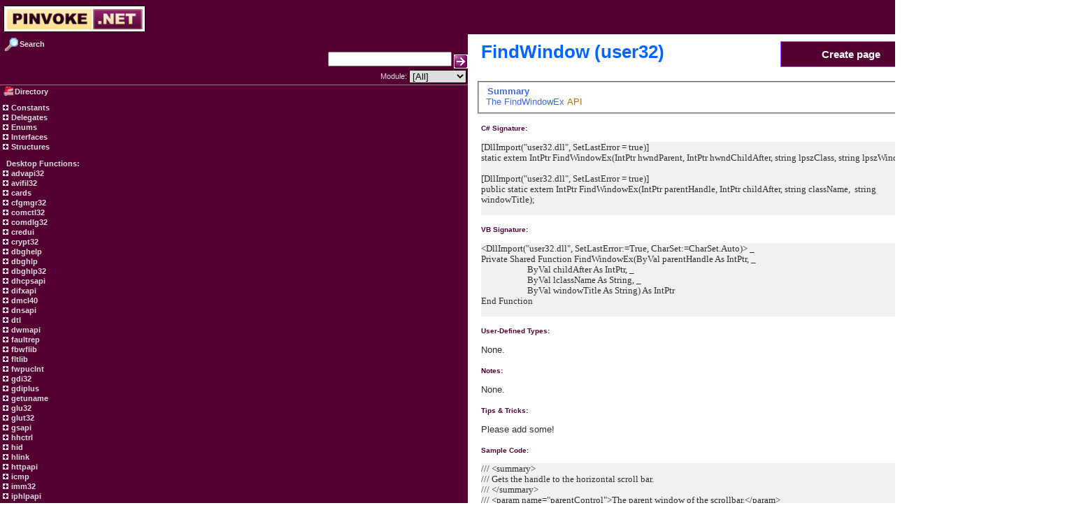

--- FILE ---
content_type: text/html; charset=utf-8
request_url: https://www.pinvoke.net/default.aspx/user32/FindWindow.html
body_size: 10356
content:
<!DOCTYPE html PUBLIC "-//W3C//DTD XHTML 1.0 Transitional//EN" "http://www.w3.org/TR/xhtml1/DTD/xhtml1-transitional.dtd">
<HTML>
	<HEAD>
		<TITLE>pinvoke.net:
			FindWindow (user32)
		</TITLE>
	
	
	<meta name="vs_targetSchema" content="http://schemas.microsoft.com/intellisense/ie5">
	<!-- Redirect topic does not exist -->
<META name="description" content="The FindWindowEx API">
<META name="author" content="-193.215.74.177">
<link href="https://www.pinvoke.net/wiki.css" type="text/css" rel="stylesheet" />
	<style type="text/css"> .History { background: #FFCC00; color: black; font-size: 8pt; width: 140px; overflow: auto; }
	.History a { color: black; text-decoration:none; }
	.History a:hover { color: black; text-decoration:underline; }
	.HistoryHeader { background: #6D1514; color: white; height: 18px; font-size: 8pt; padding: 3px; }
	.HistoryHeader a { color: gold; text-decoration:none; }
	.HistoryHeader a:hover { color: gold; text-decoration:underline; }
	.Hist { padding: 3px; height: expression(document.body.clientHeight - 22 - 28 - 20 - 15 - 18); overflow: auto; }
	</style>
	<script language="javascript" src="/TreeView.js"></script>
	<script language="javascript" src="/defaultScripts.js"></script
	<script language="javascript" src="/js/mf.js"></script>
	<SCRIPT type="text/javascript" language="javascript">
			function showChanges()
			{
				nav("https://www.pinvoke.net/default.aspx/user32/FindWindow.html?diff=y");
			}
			
			function hideChanges()
			{
				nav("https://www.pinvoke.net/default.aspx/user32/FindWindow.html");
			}
	</SCRIPT>
	<script async src="https://pagead2.googlesyndication.com/pagead/js/adsbygoogle.js?client=ca-pub-7922362087529989" crossorigin="anonymous"></script>
	</HEAD>
	<body onload='javascript: ExpandCurrentModule()' onclick='javascript: BodyClick()'><script src="http://www.google-analytics.com/urchin.js" type="text/javascript"></script>
                  <script type="text/javascript">
                    _uacct = "UA-90206-8";
                    urchinTracker();
                    </script>
<div class='TopBar' style='padding-bottom:0;margin-bottom:0;float:left;'>
    <div style="padding-top: 8px; padding-left: 5px;">
        <a href="/index.aspx"><img border=0 src="/images/pinvokelogo.png" /></a>
        <span style="padding-right: 30px;">&nbsp;</span>
    </div>
</div><div style="width:100%;margin-top:0px;padding-top:0px;"><table style='padding-top:0px;margin-top:0px;float:left;' width=100% cellpadding=0 cellspacing=0 border=0><tr><td width=10% valign='top' class='treeviewPane'>
<form name='SearchForm' action='javascript:doSearch()'>
<table width=100% border=0 cellspacing=0 cellpadding=0>
<tr><td height=4 colspan=2></td></tr>
<tr><td width=5><img src='https://www.pinvoke.net/images/searchheader.png'></td><td valign=middle><div class="treeviewPane-heading">Search</div></td></tr>
</table>
<table border=0 width=100% cellspacing=0 cellpadding=0>
<tr>
<td width=3></td>
<td height=24 align=right valign=top><input type='text' name='search' ID=search value =''>
</td>
<td width=3></td>
<td width=5 valign=bottom>
<A href="javascript:doSearch()"><img border=0 src='https://www.pinvoke.net/images/go.gif'></a>
<input style='display:none;' type='submit' ID=SearchBox Value='' />
</td></tr></table>
<table border=0 width=100% cellspacing=1 cellpadding=1>
<tr><td width=5></td><td width=100% align=right valign=center><div style='font-size:8pt'>Module:</div></td><td><select name='namespace' class='SearchColumnFilterBox' id='NamespaceFilter'><option selected value='[All]'>[All]</option><option value='advapi32'>advapi32</option><option value='avifil32'>avifil32</option><option value='aygshell'>aygshell</option><option value='cards'>cards</option><option value='cfgmgr32'>cfgmgr32</option><option value='comctl32'>comctl32</option><option value='comdlg32'>comdlg32</option><option value='Constants'>Constants</option><option value='coredll'>coredll</option><option value='credui'>credui</option><option value='crypt32'>crypt32</option><option value='dbghelp'>dbghelp</option><option value='dbghlp'>dbghlp</option><option value='dbghlp32'>dbghlp32</option><option value='Delegates'>Delegates</option><option value='dhcpsapi'>dhcpsapi</option><option value='difxapi'>difxapi</option><option value='dmcl40'>dmcl40</option><option value='dnsapi'>dnsapi</option><option value='dtl'>dtl</option><option value='dwmapi'>dwmapi</option><option value='Enums'>Enums</option><option value='faultrep'>faultrep</option><option value='fbwflib'>fbwflib</option><option value='fltlib'>fltlib</option><option value='fwpuclnt'>fwpuclnt</option><option value='gdi32'>gdi32</option><option value='gdiplus'>gdiplus</option><option value='getuname'>getuname</option><option value='glossary'>glossary</option><option value='glu32'>glu32</option><option value='glut32'>glut32</option><option value='gsapi'>gsapi</option><option value='hhctrl'>hhctrl</option><option value='hid'>hid</option><option value='hlink'>hlink</option><option value='httpapi'>httpapi</option><option value='icmp'>icmp</option><option value='imm32'>imm32</option><option value='Interfaces'>Interfaces</option><option value='ipaqutil'>ipaqutil</option><option value='iphlpapi'>iphlpapi</option><option value='iprop'>iprop</option><option value='irprops'>irprops</option><option value='kernel32'>kernel32</option><option value='mapi32'>mapi32</option><option value='MinCore'>MinCore</option><option value='misc'>misc</option><option value='mpr'>mpr</option><option value='mqrt'>mqrt</option><option value='mscorsn'>mscorsn</option><option value='msdelta'>msdelta</option><option value='msdrm'>msdrm</option><option value='msi'>msi</option><option value='msports'>msports</option><option value='msvcrt'>msvcrt</option><option value='ncrypt'>ncrypt</option><option value='netapi32'>netapi32</option><option value='ntdll'>ntdll</option><option value='ntdsapi'>ntdsapi</option><option value='odbc32'>odbc32</option><option value='odbccp32'>odbccp32</option><option value='ole32'>ole32</option><option value='oleacc'>oleacc</option><option value='oleaut32'>oleaut32</option><option value='opengl32'>opengl32</option><option value='pdh'>pdh</option><option value='powrprof'>powrprof</option><option value='printui'>printui</option><option value='propsys'>propsys</option><option value='psapi'>psapi</option><option value='pstorec'>pstorec</option><option value='query'>query</option><option value='quickusb'>quickusb</option><option value='rapi'>rapi</option><option value='rasapi32'>rasapi32</option><option value='rpcrt4'>rpcrt4</option><option value='scarddlg'>scarddlg</option><option value='secur32'>secur32</option><option value='setupapi'>setupapi</option><option value='shell32'>shell32</option><option value='shlwapi'>shlwapi</option><option value='Structures'>Structures</option><option value='twain_32'>twain_32</option><option value='unicows'>unicows</option><option value='urlmon'>urlmon</option><option value='user32'>user32</option><option value='userenv'>userenv</option><option value='uxtheme'>uxtheme</option><option value='version'>version</option><option value='wer'>wer</option><option value='wevtapi'>wevtapi</option><option value='winfax'>winfax</option><option value='winhttp'>winhttp</option><option value='wininet'>wininet</option><option value='winmm'>winmm</option><option value='winscard'>winscard</option><option value='winspool'>winspool</option><option value='wintrust'>wintrust</option><option value='winusb'>winusb</option><option value='wlanapi'>wlanapi</option><option value='ws2_32'>ws2_32</option><option value='wtsapi32'>wtsapi32</option><option value='xolehlp'>xolehlp</option><option value='xpsprint'>xpsprint</option></select></td></tr></table></form><div class='Rule'></div><table width=100% cellspacing=0 cellpadding=0>
<tr><td width=5><img src='https://www.pinvoke.net/images/directoryheader.png'></td><td valign=middle><div class="treeviewPane-heading">Directory</div></td></tr>
</table>
<table width=100%>
<tr><td width=5></td><td><div style='font-size:8pt'></div></td></tr></table><DIV class="TreeViewPane-outer-link"><IMG CLASS="image" onclick="expandModule(this)" SRC='/plus.gif' id='Constants' width="13" height="12"><A href='#' onclick="expandModule(document.getElementById('Constants'))"> Constants</A><DIV CLASS="parent" STYLE="DISPLAY:none"></DIV></DIV><DIV class="TreeViewPane-outer-link"><IMG CLASS="image" onclick="expandModule(this)" SRC='/plus.gif' id='Delegates' width="13" height="12"><A href='#' onclick="expandModule(document.getElementById('Delegates'))"> Delegates</A><DIV CLASS="parent" STYLE="DISPLAY:none"></DIV></DIV><DIV class="TreeViewPane-outer-link"><IMG CLASS="image" onclick="expandModule(this)" SRC='/plus.gif' id='Enums' width="13" height="12"><A href='#' onclick="expandModule(document.getElementById('Enums'))"> Enums</A><DIV CLASS="parent" STYLE="DISPLAY:none"></DIV></DIV><DIV class="TreeViewPane-outer-link"><IMG CLASS="image" onclick="expandModule(this)" SRC='/plus.gif' id='Interfaces' width="13" height="12"><A href='#' onclick="expandModule(document.getElementById('Interfaces'))"> Interfaces</A><DIV CLASS="parent" STYLE="DISPLAY:none"></DIV></DIV><DIV class="TreeViewPane-outer-link"><IMG CLASS="image" onclick="expandModule(this)" SRC='/plus.gif' id='Structures' width="13" height="12"><A href='#' onclick="expandModule(document.getElementById('Structures'))"> Structures</A><DIV CLASS="parent" STYLE="DISPLAY:none"></DIV></DIV><br>&nbsp;&nbsp;&nbsp;<span class="treeviewPane-heading">Desktop Functions:</span><br><DIV class="TreeViewPane-outer-link"><IMG CLASS="image" onclick="expandModule(this)" SRC='/plus.gif' id='advapi32' width="13" height="12"><A href='#' onclick="expandModule(document.getElementById('advapi32'))"> advapi32</A><DIV CLASS="parent" STYLE="DISPLAY:none"></DIV></DIV><DIV class="TreeViewPane-outer-link"><IMG CLASS="image" onclick="expandModule(this)" SRC='/plus.gif' id='avifil32' width="13" height="12"><A href='#' onclick="expandModule(document.getElementById('avifil32'))"> avifil32</A><DIV CLASS="parent" STYLE="DISPLAY:none"></DIV></DIV><DIV class="TreeViewPane-outer-link"><IMG CLASS="image" onclick="expandModule(this)" SRC='/plus.gif' id='cards' width="13" height="12"><A href='#' onclick="expandModule(document.getElementById('cards'))"> cards</A><DIV CLASS="parent" STYLE="DISPLAY:none"></DIV></DIV><DIV class="TreeViewPane-outer-link"><IMG CLASS="image" onclick="expandModule(this)" SRC='/plus.gif' id='cfgmgr32' width="13" height="12"><A href='#' onclick="expandModule(document.getElementById('cfgmgr32'))"> cfgmgr32</A><DIV CLASS="parent" STYLE="DISPLAY:none"></DIV></DIV><DIV class="TreeViewPane-outer-link"><IMG CLASS="image" onclick="expandModule(this)" SRC='/plus.gif' id='comctl32' width="13" height="12"><A href='#' onclick="expandModule(document.getElementById('comctl32'))"> comctl32</A><DIV CLASS="parent" STYLE="DISPLAY:none"></DIV></DIV><DIV class="TreeViewPane-outer-link"><IMG CLASS="image" onclick="expandModule(this)" SRC='/plus.gif' id='comdlg32' width="13" height="12"><A href='#' onclick="expandModule(document.getElementById('comdlg32'))"> comdlg32</A><DIV CLASS="parent" STYLE="DISPLAY:none"></DIV></DIV><DIV class="TreeViewPane-outer-link"><IMG CLASS="image" onclick="expandModule(this)" SRC='/plus.gif' id='credui' width="13" height="12"><A href='#' onclick="expandModule(document.getElementById('credui'))"> credui</A><DIV CLASS="parent" STYLE="DISPLAY:none"></DIV></DIV><DIV class="TreeViewPane-outer-link"><IMG CLASS="image" onclick="expandModule(this)" SRC='/plus.gif' id='crypt32' width="13" height="12"><A href='#' onclick="expandModule(document.getElementById('crypt32'))"> crypt32</A><DIV CLASS="parent" STYLE="DISPLAY:none"></DIV></DIV><DIV class="TreeViewPane-outer-link"><IMG CLASS="image" onclick="expandModule(this)" SRC='/plus.gif' id='dbghelp' width="13" height="12"><A href='#' onclick="expandModule(document.getElementById('dbghelp'))"> dbghelp</A><DIV CLASS="parent" STYLE="DISPLAY:none"></DIV></DIV><DIV class="TreeViewPane-outer-link"><IMG CLASS="image" onclick="expandModule(this)" SRC='/plus.gif' id='dbghlp' width="13" height="12"><A href='#' onclick="expandModule(document.getElementById('dbghlp'))"> dbghlp</A><DIV CLASS="parent" STYLE="DISPLAY:none"></DIV></DIV><DIV class="TreeViewPane-outer-link"><IMG CLASS="image" onclick="expandModule(this)" SRC='/plus.gif' id='dbghlp32' width="13" height="12"><A href='#' onclick="expandModule(document.getElementById('dbghlp32'))"> dbghlp32</A><DIV CLASS="parent" STYLE="DISPLAY:none"></DIV></DIV><DIV class="TreeViewPane-outer-link"><IMG CLASS="image" onclick="expandModule(this)" SRC='/plus.gif' id='dhcpsapi' width="13" height="12"><A href='#' onclick="expandModule(document.getElementById('dhcpsapi'))"> dhcpsapi</A><DIV CLASS="parent" STYLE="DISPLAY:none"></DIV></DIV><DIV class="TreeViewPane-outer-link"><IMG CLASS="image" onclick="expandModule(this)" SRC='/plus.gif' id='difxapi' width="13" height="12"><A href='#' onclick="expandModule(document.getElementById('difxapi'))"> difxapi</A><DIV CLASS="parent" STYLE="DISPLAY:none"></DIV></DIV><DIV class="TreeViewPane-outer-link"><IMG CLASS="image" onclick="expandModule(this)" SRC='/plus.gif' id='dmcl40' width="13" height="12"><A href='#' onclick="expandModule(document.getElementById('dmcl40'))"> dmcl40</A><DIV CLASS="parent" STYLE="DISPLAY:none"></DIV></DIV><DIV class="TreeViewPane-outer-link"><IMG CLASS="image" onclick="expandModule(this)" SRC='/plus.gif' id='dnsapi' width="13" height="12"><A href='#' onclick="expandModule(document.getElementById('dnsapi'))"> dnsapi</A><DIV CLASS="parent" STYLE="DISPLAY:none"></DIV></DIV><DIV class="TreeViewPane-outer-link"><IMG CLASS="image" onclick="expandModule(this)" SRC='/plus.gif' id='dtl' width="13" height="12"><A href='#' onclick="expandModule(document.getElementById('dtl'))"> dtl</A><DIV CLASS="parent" STYLE="DISPLAY:none"></DIV></DIV><DIV class="TreeViewPane-outer-link"><IMG CLASS="image" onclick="expandModule(this)" SRC='/plus.gif' id='dwmapi' width="13" height="12"><A href='#' onclick="expandModule(document.getElementById('dwmapi'))"> dwmapi</A><DIV CLASS="parent" STYLE="DISPLAY:none"></DIV></DIV><DIV class="TreeViewPane-outer-link"><IMG CLASS="image" onclick="expandModule(this)" SRC='/plus.gif' id='faultrep' width="13" height="12"><A href='#' onclick="expandModule(document.getElementById('faultrep'))"> faultrep</A><DIV CLASS="parent" STYLE="DISPLAY:none"></DIV></DIV><DIV class="TreeViewPane-outer-link"><IMG CLASS="image" onclick="expandModule(this)" SRC='/plus.gif' id='fbwflib' width="13" height="12"><A href='#' onclick="expandModule(document.getElementById('fbwflib'))"> fbwflib</A><DIV CLASS="parent" STYLE="DISPLAY:none"></DIV></DIV><DIV class="TreeViewPane-outer-link"><IMG CLASS="image" onclick="expandModule(this)" SRC='/plus.gif' id='fltlib' width="13" height="12"><A href='#' onclick="expandModule(document.getElementById('fltlib'))"> fltlib</A><DIV CLASS="parent" STYLE="DISPLAY:none"></DIV></DIV><DIV class="TreeViewPane-outer-link"><IMG CLASS="image" onclick="expandModule(this)" SRC='/plus.gif' id='fwpuclnt' width="13" height="12"><A href='#' onclick="expandModule(document.getElementById('fwpuclnt'))"> fwpuclnt</A><DIV CLASS="parent" STYLE="DISPLAY:none"></DIV></DIV><DIV class="TreeViewPane-outer-link"><IMG CLASS="image" onclick="expandModule(this)" SRC='/plus.gif' id='gdi32' width="13" height="12"><A href='#' onclick="expandModule(document.getElementById('gdi32'))"> gdi32</A><DIV CLASS="parent" STYLE="DISPLAY:none"></DIV></DIV><DIV class="TreeViewPane-outer-link"><IMG CLASS="image" onclick="expandModule(this)" SRC='/plus.gif' id='gdiplus' width="13" height="12"><A href='#' onclick="expandModule(document.getElementById('gdiplus'))"> gdiplus</A><DIV CLASS="parent" STYLE="DISPLAY:none"></DIV></DIV><DIV class="TreeViewPane-outer-link"><IMG CLASS="image" onclick="expandModule(this)" SRC='/plus.gif' id='getuname' width="13" height="12"><A href='#' onclick="expandModule(document.getElementById('getuname'))"> getuname</A><DIV CLASS="parent" STYLE="DISPLAY:none"></DIV></DIV><DIV class="TreeViewPane-outer-link"><IMG CLASS="image" onclick="expandModule(this)" SRC='/plus.gif' id='glu32' width="13" height="12"><A href='#' onclick="expandModule(document.getElementById('glu32'))"> glu32</A><DIV CLASS="parent" STYLE="DISPLAY:none"></DIV></DIV><DIV class="TreeViewPane-outer-link"><IMG CLASS="image" onclick="expandModule(this)" SRC='/plus.gif' id='glut32' width="13" height="12"><A href='#' onclick="expandModule(document.getElementById('glut32'))"> glut32</A><DIV CLASS="parent" STYLE="DISPLAY:none"></DIV></DIV><DIV class="TreeViewPane-outer-link"><IMG CLASS="image" onclick="expandModule(this)" SRC='/plus.gif' id='gsapi' width="13" height="12"><A href='#' onclick="expandModule(document.getElementById('gsapi'))"> gsapi</A><DIV CLASS="parent" STYLE="DISPLAY:none"></DIV></DIV><DIV class="TreeViewPane-outer-link"><IMG CLASS="image" onclick="expandModule(this)" SRC='/plus.gif' id='hhctrl' width="13" height="12"><A href='#' onclick="expandModule(document.getElementById('hhctrl'))"> hhctrl</A><DIV CLASS="parent" STYLE="DISPLAY:none"></DIV></DIV><DIV class="TreeViewPane-outer-link"><IMG CLASS="image" onclick="expandModule(this)" SRC='/plus.gif' id='hid' width="13" height="12"><A href='#' onclick="expandModule(document.getElementById('hid'))"> hid</A><DIV CLASS="parent" STYLE="DISPLAY:none"></DIV></DIV><DIV class="TreeViewPane-outer-link"><IMG CLASS="image" onclick="expandModule(this)" SRC='/plus.gif' id='hlink' width="13" height="12"><A href='#' onclick="expandModule(document.getElementById('hlink'))"> hlink</A><DIV CLASS="parent" STYLE="DISPLAY:none"></DIV></DIV><DIV class="TreeViewPane-outer-link"><IMG CLASS="image" onclick="expandModule(this)" SRC='/plus.gif' id='httpapi' width="13" height="12"><A href='#' onclick="expandModule(document.getElementById('httpapi'))"> httpapi</A><DIV CLASS="parent" STYLE="DISPLAY:none"></DIV></DIV><DIV class="TreeViewPane-outer-link"><IMG CLASS="image" onclick="expandModule(this)" SRC='/plus.gif' id='icmp' width="13" height="12"><A href='#' onclick="expandModule(document.getElementById('icmp'))"> icmp</A><DIV CLASS="parent" STYLE="DISPLAY:none"></DIV></DIV><DIV class="TreeViewPane-outer-link"><IMG CLASS="image" onclick="expandModule(this)" SRC='/plus.gif' id='imm32' width="13" height="12"><A href='#' onclick="expandModule(document.getElementById('imm32'))"> imm32</A><DIV CLASS="parent" STYLE="DISPLAY:none"></DIV></DIV><DIV class="TreeViewPane-outer-link"><IMG CLASS="image" onclick="expandModule(this)" SRC='/plus.gif' id='iphlpapi' width="13" height="12"><A href='#' onclick="expandModule(document.getElementById('iphlpapi'))"> iphlpapi</A><DIV CLASS="parent" STYLE="DISPLAY:none"></DIV></DIV><DIV class="TreeViewPane-outer-link"><IMG CLASS="image" onclick="expandModule(this)" SRC='/plus.gif' id='iprop' width="13" height="12"><A href='#' onclick="expandModule(document.getElementById('iprop'))"> iprop</A><DIV CLASS="parent" STYLE="DISPLAY:none"></DIV></DIV><DIV class="TreeViewPane-outer-link"><IMG CLASS="image" onclick="expandModule(this)" SRC='/plus.gif' id='irprops' width="13" height="12"><A href='#' onclick="expandModule(document.getElementById('irprops'))"> irprops</A><DIV CLASS="parent" STYLE="DISPLAY:none"></DIV></DIV><DIV class="TreeViewPane-outer-link"><IMG CLASS="image" onclick="expandModule(this)" SRC='/plus.gif' id='kernel32' width="13" height="12"><A href='#' onclick="expandModule(document.getElementById('kernel32'))"> kernel32</A><DIV CLASS="parent" STYLE="DISPLAY:none"></DIV></DIV><DIV class="TreeViewPane-outer-link"><IMG CLASS="image" onclick="expandModule(this)" SRC='/plus.gif' id='mapi32' width="13" height="12"><A href='#' onclick="expandModule(document.getElementById('mapi32'))"> mapi32</A><DIV CLASS="parent" STYLE="DISPLAY:none"></DIV></DIV><DIV class="TreeViewPane-outer-link"><IMG CLASS="image" onclick="expandModule(this)" SRC='/plus.gif' id='MinCore' width="13" height="12"><A href='#' onclick="expandModule(document.getElementById('MinCore'))"> MinCore</A><DIV CLASS="parent" STYLE="DISPLAY:none"></DIV></DIV><DIV class="TreeViewPane-outer-link"><IMG CLASS="image" onclick="expandModule(this)" SRC='/plus.gif' id='mpr' width="13" height="12"><A href='#' onclick="expandModule(document.getElementById('mpr'))"> mpr</A><DIV CLASS="parent" STYLE="DISPLAY:none"></DIV></DIV><DIV class="TreeViewPane-outer-link"><IMG CLASS="image" onclick="expandModule(this)" SRC='/plus.gif' id='mqrt' width="13" height="12"><A href='#' onclick="expandModule(document.getElementById('mqrt'))"> mqrt</A><DIV CLASS="parent" STYLE="DISPLAY:none"></DIV></DIV><DIV class="TreeViewPane-outer-link"><IMG CLASS="image" onclick="expandModule(this)" SRC='/plus.gif' id='mscorsn' width="13" height="12"><A href='#' onclick="expandModule(document.getElementById('mscorsn'))"> mscorsn</A><DIV CLASS="parent" STYLE="DISPLAY:none"></DIV></DIV><DIV class="TreeViewPane-outer-link"><IMG CLASS="image" onclick="expandModule(this)" SRC='/plus.gif' id='msdelta' width="13" height="12"><A href='#' onclick="expandModule(document.getElementById('msdelta'))"> msdelta</A><DIV CLASS="parent" STYLE="DISPLAY:none"></DIV></DIV><DIV class="TreeViewPane-outer-link"><IMG CLASS="image" onclick="expandModule(this)" SRC='/plus.gif' id='msdrm' width="13" height="12"><A href='#' onclick="expandModule(document.getElementById('msdrm'))"> msdrm</A><DIV CLASS="parent" STYLE="DISPLAY:none"></DIV></DIV><DIV class="TreeViewPane-outer-link"><IMG CLASS="image" onclick="expandModule(this)" SRC='/plus.gif' id='msi' width="13" height="12"><A href='#' onclick="expandModule(document.getElementById('msi'))"> msi</A><DIV CLASS="parent" STYLE="DISPLAY:none"></DIV></DIV><DIV class="TreeViewPane-outer-link"><IMG CLASS="image" onclick="expandModule(this)" SRC='/plus.gif' id='msports' width="13" height="12"><A href='#' onclick="expandModule(document.getElementById('msports'))"> msports</A><DIV CLASS="parent" STYLE="DISPLAY:none"></DIV></DIV><DIV class="TreeViewPane-outer-link"><IMG CLASS="image" onclick="expandModule(this)" SRC='/plus.gif' id='msvcrt' width="13" height="12"><A href='#' onclick="expandModule(document.getElementById('msvcrt'))"> msvcrt</A><DIV CLASS="parent" STYLE="DISPLAY:none"></DIV></DIV><DIV class="TreeViewPane-outer-link"><IMG CLASS="image" onclick="expandModule(this)" SRC='/plus.gif' id='ncrypt' width="13" height="12"><A href='#' onclick="expandModule(document.getElementById('ncrypt'))"> ncrypt</A><DIV CLASS="parent" STYLE="DISPLAY:none"></DIV></DIV><DIV class="TreeViewPane-outer-link"><IMG CLASS="image" onclick="expandModule(this)" SRC='/plus.gif' id='netapi32' width="13" height="12"><A href='#' onclick="expandModule(document.getElementById('netapi32'))"> netapi32</A><DIV CLASS="parent" STYLE="DISPLAY:none"></DIV></DIV><DIV class="TreeViewPane-outer-link"><IMG CLASS="image" onclick="expandModule(this)" SRC='/plus.gif' id='ntdll' width="13" height="12"><A href='#' onclick="expandModule(document.getElementById('ntdll'))"> ntdll</A><DIV CLASS="parent" STYLE="DISPLAY:none"></DIV></DIV><DIV class="TreeViewPane-outer-link"><IMG CLASS="image" onclick="expandModule(this)" SRC='/plus.gif' id='ntdsapi' width="13" height="12"><A href='#' onclick="expandModule(document.getElementById('ntdsapi'))"> ntdsapi</A><DIV CLASS="parent" STYLE="DISPLAY:none"></DIV></DIV><DIV class="TreeViewPane-outer-link"><IMG CLASS="image" onclick="expandModule(this)" SRC='/plus.gif' id='odbc32' width="13" height="12"><A href='#' onclick="expandModule(document.getElementById('odbc32'))"> odbc32</A><DIV CLASS="parent" STYLE="DISPLAY:none"></DIV></DIV><DIV class="TreeViewPane-outer-link"><IMG CLASS="image" onclick="expandModule(this)" SRC='/plus.gif' id='odbccp32' width="13" height="12"><A href='#' onclick="expandModule(document.getElementById('odbccp32'))"> odbccp32</A><DIV CLASS="parent" STYLE="DISPLAY:none"></DIV></DIV><DIV class="TreeViewPane-outer-link"><IMG CLASS="image" onclick="expandModule(this)" SRC='/plus.gif' id='ole32' width="13" height="12"><A href='#' onclick="expandModule(document.getElementById('ole32'))"> ole32</A><DIV CLASS="parent" STYLE="DISPLAY:none"></DIV></DIV><DIV class="TreeViewPane-outer-link"><IMG CLASS="image" onclick="expandModule(this)" SRC='/plus.gif' id='oleacc' width="13" height="12"><A href='#' onclick="expandModule(document.getElementById('oleacc'))"> oleacc</A><DIV CLASS="parent" STYLE="DISPLAY:none"></DIV></DIV><DIV class="TreeViewPane-outer-link"><IMG CLASS="image" onclick="expandModule(this)" SRC='/plus.gif' id='oleaut32' width="13" height="12"><A href='#' onclick="expandModule(document.getElementById('oleaut32'))"> oleaut32</A><DIV CLASS="parent" STYLE="DISPLAY:none"></DIV></DIV><DIV class="TreeViewPane-outer-link"><IMG CLASS="image" onclick="expandModule(this)" SRC='/plus.gif' id='opengl32' width="13" height="12"><A href='#' onclick="expandModule(document.getElementById('opengl32'))"> opengl32</A><DIV CLASS="parent" STYLE="DISPLAY:none"></DIV></DIV><DIV class="TreeViewPane-outer-link"><IMG CLASS="image" onclick="expandModule(this)" SRC='/plus.gif' id='pdh' width="13" height="12"><A href='#' onclick="expandModule(document.getElementById('pdh'))"> pdh</A><DIV CLASS="parent" STYLE="DISPLAY:none"></DIV></DIV><DIV class="TreeViewPane-outer-link"><IMG CLASS="image" onclick="expandModule(this)" SRC='/plus.gif' id='powrprof' width="13" height="12"><A href='#' onclick="expandModule(document.getElementById('powrprof'))"> powrprof</A><DIV CLASS="parent" STYLE="DISPLAY:none"></DIV></DIV><DIV class="TreeViewPane-outer-link"><IMG CLASS="image" onclick="expandModule(this)" SRC='/plus.gif' id='printui' width="13" height="12"><A href='#' onclick="expandModule(document.getElementById('printui'))"> printui</A><DIV CLASS="parent" STYLE="DISPLAY:none"></DIV></DIV><DIV class="TreeViewPane-outer-link"><IMG CLASS="image" onclick="expandModule(this)" SRC='/plus.gif' id='propsys' width="13" height="12"><A href='#' onclick="expandModule(document.getElementById('propsys'))"> propsys</A><DIV CLASS="parent" STYLE="DISPLAY:none"></DIV></DIV><DIV class="TreeViewPane-outer-link"><IMG CLASS="image" onclick="expandModule(this)" SRC='/plus.gif' id='psapi' width="13" height="12"><A href='#' onclick="expandModule(document.getElementById('psapi'))"> psapi</A><DIV CLASS="parent" STYLE="DISPLAY:none"></DIV></DIV><DIV class="TreeViewPane-outer-link"><IMG CLASS="image" onclick="expandModule(this)" SRC='/plus.gif' id='pstorec' width="13" height="12"><A href='#' onclick="expandModule(document.getElementById('pstorec'))"> pstorec</A><DIV CLASS="parent" STYLE="DISPLAY:none"></DIV></DIV><DIV class="TreeViewPane-outer-link"><IMG CLASS="image" onclick="expandModule(this)" SRC='/plus.gif' id='query' width="13" height="12"><A href='#' onclick="expandModule(document.getElementById('query'))"> query</A><DIV CLASS="parent" STYLE="DISPLAY:none"></DIV></DIV><DIV class="TreeViewPane-outer-link"><IMG CLASS="image" onclick="expandModule(this)" SRC='/plus.gif' id='quickusb' width="13" height="12"><A href='#' onclick="expandModule(document.getElementById('quickusb'))"> quickusb</A><DIV CLASS="parent" STYLE="DISPLAY:none"></DIV></DIV><DIV class="TreeViewPane-outer-link"><IMG CLASS="image" onclick="expandModule(this)" SRC='/plus.gif' id='rasapi32' width="13" height="12"><A href='#' onclick="expandModule(document.getElementById('rasapi32'))"> rasapi32</A><DIV CLASS="parent" STYLE="DISPLAY:none"></DIV></DIV><DIV class="TreeViewPane-outer-link"><IMG CLASS="image" onclick="expandModule(this)" SRC='/plus.gif' id='rpcrt4' width="13" height="12"><A href='#' onclick="expandModule(document.getElementById('rpcrt4'))"> rpcrt4</A><DIV CLASS="parent" STYLE="DISPLAY:none"></DIV></DIV><DIV class="TreeViewPane-outer-link"><IMG CLASS="image" onclick="expandModule(this)" SRC='/plus.gif' id='scarddlg' width="13" height="12"><A href='#' onclick="expandModule(document.getElementById('scarddlg'))"> scarddlg</A><DIV CLASS="parent" STYLE="DISPLAY:none"></DIV></DIV><DIV class="TreeViewPane-outer-link"><IMG CLASS="image" onclick="expandModule(this)" SRC='/plus.gif' id='secur32' width="13" height="12"><A href='#' onclick="expandModule(document.getElementById('secur32'))"> secur32</A><DIV CLASS="parent" STYLE="DISPLAY:none"></DIV></DIV><DIV class="TreeViewPane-outer-link"><IMG CLASS="image" onclick="expandModule(this)" SRC='/plus.gif' id='setupapi' width="13" height="12"><A href='#' onclick="expandModule(document.getElementById('setupapi'))"> setupapi</A><DIV CLASS="parent" STYLE="DISPLAY:none"></DIV></DIV><DIV class="TreeViewPane-outer-link"><IMG CLASS="image" onclick="expandModule(this)" SRC='/plus.gif' id='shell32' width="13" height="12"><A href='#' onclick="expandModule(document.getElementById('shell32'))"> shell32</A><DIV CLASS="parent" STYLE="DISPLAY:none"></DIV></DIV><DIV class="TreeViewPane-outer-link"><IMG CLASS="image" onclick="expandModule(this)" SRC='/plus.gif' id='shlwapi' width="13" height="12"><A href='#' onclick="expandModule(document.getElementById('shlwapi'))"> shlwapi</A><DIV CLASS="parent" STYLE="DISPLAY:none"></DIV></DIV><DIV class="TreeViewPane-outer-link"><IMG CLASS="image" onclick="expandModule(this)" SRC='/plus.gif' id='twain_32' width="13" height="12"><A href='#' onclick="expandModule(document.getElementById('twain_32'))"> twain_32</A><DIV CLASS="parent" STYLE="DISPLAY:none"></DIV></DIV><DIV class="TreeViewPane-outer-link"><IMG CLASS="image" onclick="expandModule(this)" SRC='/plus.gif' id='unicows' width="13" height="12"><A href='#' onclick="expandModule(document.getElementById('unicows'))"> unicows</A><DIV CLASS="parent" STYLE="DISPLAY:none"></DIV></DIV><DIV class="TreeViewPane-outer-link"><IMG CLASS="image" onclick="expandModule(this)" SRC='/plus.gif' id='urlmon' width="13" height="12"><A href='#' onclick="expandModule(document.getElementById('urlmon'))"> urlmon</A><DIV CLASS="parent" STYLE="DISPLAY:none"></DIV></DIV><DIV class="TreeViewPane-outer-link"><IMG CLASS="image" onclick="expandModule(this)" SRC='/plus.gif' id='user32' width="13" height="12"><A href='#' onclick="expandModule(document.getElementById('user32'))"> user32</A><DIV CLASS="parent" STYLE="DISPLAY:none"></DIV></DIV><DIV class="TreeViewPane-outer-link"><IMG CLASS="image" onclick="expandModule(this)" SRC='/plus.gif' id='userenv' width="13" height="12"><A href='#' onclick="expandModule(document.getElementById('userenv'))"> userenv</A><DIV CLASS="parent" STYLE="DISPLAY:none"></DIV></DIV><DIV class="TreeViewPane-outer-link"><IMG CLASS="image" onclick="expandModule(this)" SRC='/plus.gif' id='uxtheme' width="13" height="12"><A href='#' onclick="expandModule(document.getElementById('uxtheme'))"> uxtheme</A><DIV CLASS="parent" STYLE="DISPLAY:none"></DIV></DIV><DIV class="TreeViewPane-outer-link"><IMG CLASS="image" onclick="expandModule(this)" SRC='/plus.gif' id='version' width="13" height="12"><A href='#' onclick="expandModule(document.getElementById('version'))"> version</A><DIV CLASS="parent" STYLE="DISPLAY:none"></DIV></DIV><DIV class="TreeViewPane-outer-link"><IMG CLASS="image" onclick="expandModule(this)" SRC='/plus.gif' id='wer' width="13" height="12"><A href='#' onclick="expandModule(document.getElementById('wer'))"> wer</A><DIV CLASS="parent" STYLE="DISPLAY:none"></DIV></DIV><DIV class="TreeViewPane-outer-link"><IMG CLASS="image" onclick="expandModule(this)" SRC='/plus.gif' id='wevtapi' width="13" height="12"><A href='#' onclick="expandModule(document.getElementById('wevtapi'))"> wevtapi</A><DIV CLASS="parent" STYLE="DISPLAY:none"></DIV></DIV><DIV class="TreeViewPane-outer-link"><IMG CLASS="image" onclick="expandModule(this)" SRC='/plus.gif' id='winfax' width="13" height="12"><A href='#' onclick="expandModule(document.getElementById('winfax'))"> winfax</A><DIV CLASS="parent" STYLE="DISPLAY:none"></DIV></DIV><DIV class="TreeViewPane-outer-link"><IMG CLASS="image" onclick="expandModule(this)" SRC='/plus.gif' id='winhttp' width="13" height="12"><A href='#' onclick="expandModule(document.getElementById('winhttp'))"> winhttp</A><DIV CLASS="parent" STYLE="DISPLAY:none"></DIV></DIV><DIV class="TreeViewPane-outer-link"><IMG CLASS="image" onclick="expandModule(this)" SRC='/plus.gif' id='wininet' width="13" height="12"><A href='#' onclick="expandModule(document.getElementById('wininet'))"> wininet</A><DIV CLASS="parent" STYLE="DISPLAY:none"></DIV></DIV><DIV class="TreeViewPane-outer-link"><IMG CLASS="image" onclick="expandModule(this)" SRC='/plus.gif' id='winmm' width="13" height="12"><A href='#' onclick="expandModule(document.getElementById('winmm'))"> winmm</A><DIV CLASS="parent" STYLE="DISPLAY:none"></DIV></DIV><DIV class="TreeViewPane-outer-link"><IMG CLASS="image" onclick="expandModule(this)" SRC='/plus.gif' id='winscard' width="13" height="12"><A href='#' onclick="expandModule(document.getElementById('winscard'))"> winscard</A><DIV CLASS="parent" STYLE="DISPLAY:none"></DIV></DIV><DIV class="TreeViewPane-outer-link"><IMG CLASS="image" onclick="expandModule(this)" SRC='/plus.gif' id='winspool' width="13" height="12"><A href='#' onclick="expandModule(document.getElementById('winspool'))"> winspool</A><DIV CLASS="parent" STYLE="DISPLAY:none"></DIV></DIV><DIV class="TreeViewPane-outer-link"><IMG CLASS="image" onclick="expandModule(this)" SRC='/plus.gif' id='wintrust' width="13" height="12"><A href='#' onclick="expandModule(document.getElementById('wintrust'))"> wintrust</A><DIV CLASS="parent" STYLE="DISPLAY:none"></DIV></DIV><DIV class="TreeViewPane-outer-link"><IMG CLASS="image" onclick="expandModule(this)" SRC='/plus.gif' id='winusb' width="13" height="12"><A href='#' onclick="expandModule(document.getElementById('winusb'))"> winusb</A><DIV CLASS="parent" STYLE="DISPLAY:none"></DIV></DIV><DIV class="TreeViewPane-outer-link"><IMG CLASS="image" onclick="expandModule(this)" SRC='/plus.gif' id='wlanapi' width="13" height="12"><A href='#' onclick="expandModule(document.getElementById('wlanapi'))"> wlanapi</A><DIV CLASS="parent" STYLE="DISPLAY:none"></DIV></DIV><DIV class="TreeViewPane-outer-link"><IMG CLASS="image" onclick="expandModule(this)" SRC='/plus.gif' id='ws2_32' width="13" height="12"><A href='#' onclick="expandModule(document.getElementById('ws2_32'))"> ws2_32</A><DIV CLASS="parent" STYLE="DISPLAY:none"></DIV></DIV><DIV class="TreeViewPane-outer-link"><IMG CLASS="image" onclick="expandModule(this)" SRC='/plus.gif' id='wtsapi32' width="13" height="12"><A href='#' onclick="expandModule(document.getElementById('wtsapi32'))"> wtsapi32</A><DIV CLASS="parent" STYLE="DISPLAY:none"></DIV></DIV><DIV class="TreeViewPane-outer-link"><IMG CLASS="image" onclick="expandModule(this)" SRC='/plus.gif' id='xolehlp' width="13" height="12"><A href='#' onclick="expandModule(document.getElementById('xolehlp'))"> xolehlp</A><DIV CLASS="parent" STYLE="DISPLAY:none"></DIV></DIV><DIV class="TreeViewPane-outer-link"><IMG CLASS="image" onclick="expandModule(this)" SRC='/plus.gif' id='xpsprint' width="13" height="12"><A href='#' onclick="expandModule(document.getElementById('xpsprint'))"> xpsprint</A><DIV CLASS="parent" STYLE="DISPLAY:none"></DIV></DIV><br>&nbsp;&nbsp;&nbsp;<span class="treeviewPane-heading">Smart Device Functions:</span><br><DIV class="TreeViewPane-outer-link"><IMG CLASS="image" onclick="expandModule(this)" SRC='/plus.gif' id='aygshell' width="13" height="12"><A href='#' onclick="expandModule(document.getElementById('aygshell'))"> aygshell</A><DIV CLASS="parent" STYLE="DISPLAY:none"></DIV></DIV><DIV class="TreeViewPane-outer-link"><IMG CLASS="image" onclick="expandModule(this)" SRC='/plus.gif' id='coredll' width="13" height="12"><A href='#' onclick="expandModule(document.getElementById('coredll'))"> coredll</A><DIV CLASS="parent" STYLE="DISPLAY:none"></DIV></DIV><DIV class="TreeViewPane-outer-link"><IMG CLASS="image" onclick="expandModule(this)" SRC='/plus.gif' id='ipaqutil' width="13" height="12"><A href='#' onclick="expandModule(document.getElementById('ipaqutil'))"> ipaqutil</A><DIV CLASS="parent" STYLE="DISPLAY:none"></DIV></DIV><DIV class="TreeViewPane-outer-link"><IMG CLASS="image" onclick="expandModule(this)" SRC='/plus.gif' id='rapi' width="13" height="12"><A href='#' onclick="expandModule(document.getElementById('rapi'))"> rapi</A><DIV CLASS="parent" STYLE="DISPLAY:none"></DIV></DIV><br>
<table width=100%>
<tr><td width=5></td><td><div style='font-size:8pt'></div></td></tr></table><DIV><IMG CLASS="image" onclick="expandModule(this)" SRC='/plus.gif' ID="glossary" width="13" height="12"><A onclick="expandModule(this)" CLASS="link1"><B> Glossary</B></A><DIV CLASS="parent" STYLE="DISPLAY:none"></DIV></DIV><BR><div class='Rule'></div><table border='0' cellpadding='0' cellspacing='0'><tr><td valign='top' width='100%'><table cellspacing='0' cellpadding='1' class='CommandTable' border='0'><tr><td valign='middle'><img src='https://www.pinvoke.net/images/go-dark.gif'></td><td valign='middle'><a title='Show recently changed or added pages' href="https://www.pinvoke.net/lastmodified.aspx?namespace=[All]&num=100">Show Recent Changes</a></td></tr></table><table cellspacing='0' cellpadding='1' class='CommandTable' border='0'><tr><td valign='middle'><img src='https://www.pinvoke.net/images/go-dark.gif'></td><td valign='middle'><a title='Get notified when pages on this site change' href="https://www.pinvoke.net/rssface.aspx?namespace=user32">Subscribe (RSS)</a></td></tr></table></td></tr></table><div class='Rule'></div>
<table width=100% cellspacing=0 cellpadding=0>
<tr><td width=5><img src='https://www.pinvoke.net/images/mischeader.png'></td><td valign=middle><div class="treeviewPane-heading">Misc. Pages</div></td></tr>
</table>
<table width=100%>
<tr><td width=5></td><td><div style='font-size:8pt'></div></td></tr><tr><td width=5></td><td><A target="_self" href="javascript:showFunction('misc','Comments')">Comments</A></td></tr><tr><td width=5></td><td><A target="_self" href="javascript:showFunction('misc','FAQ')">FAQ</A></td></tr><tr><td width=5></td><td><A target="_self" href="javascript:showFunction('misc','Helpful Tools')">Helpful Tools</A></td></tr><tr><td width=5></td><td><A target="_self" href="javascript:showFunction('misc','Playground')">Playground</A></td></tr><tr><td width=5></td><td><A target="_self" href="javascript:showFunction('misc','Suggested Reading')">Suggested Reading</A></td></tr><tr><td width=5></td><td><A target="_self" href="javascript:showFunction('misc','Website TODO List')">Website TODO List</A></td></tr><tr><td width=5></td><td><a href="http://www.red-gate.com/PInvoke/download" onClick="javascript:urchinTracker ('/images/downloadaddin.jpg');">Download Visual Studio Add-In</a></td></tr><tr><td width=5></td><td><br><A href="/index.aspx"><img border=0 src='https://www.pinvoke.net/images/logo.png'></a></td></tr><tr><td width=5></td><td></td></tr><tr><td width=5></td><td></td></tr></table></td><td valign='top'>
<script type="text/javascript" language='javascript'>
function ExpandCurrentModule()
{

	expandModule(document.getElementById('user32'));

}
</script>
<div id='TopicTip' class='TopicTip' ></div>

			<div id='MainRegion' class='TopicBody' style='padding-top:10px;'>
				<div style='float:left;clear:both;width:100%;padding-bottom:15px;'>
					<div style='float:right;'>
						<a href="#" class="create-button topicbar" onclick='javascript:TopicBarClick(event)'>Create page</a>
					</div>
					<div id='DynamicTopicBar' class='DynamicTopicBar' style='display: none; float:left;'>
						<div>
							<form method='post' action='https://www.pinvoke.net/quicklink.aspx?QuickLinkNamespace=user32' name='QuickLinkForm'>
								<input style='width:100%;' onclick = 'javascript:TopicBarClick(event)' id='TopicBarInputBox' title='Enter a page here to go to or create' class='QuickLinkInput' type="text"  name="QuickLink" />
							</form>
						</div>
						<div class='DynamicTopicBarHelp'>Type a page name and press Enter. You'll jump to the page if it exists, or you can create it if it doesn't.<br>
						To create a page in a module other than user32, prefix the name with the module name and a period.</div>
					</div>
					<div id='StaticTopicBar' class='StaticTopicBar' style='float:left;clear:left;'>FindWindow (user32)</div>
				</div>
				<div style='clear:both;height:0;'>&nbsp;</div>
				
<script type="text/javascript" language='javascript'>
			function LinkMenu(anArray)
			{
				var src = "";
				var h = 0;
				var w = 0;

				window.event.cancelBubble = 'true';

				
				var menu = document.getElementById("LinkMenu");
				if (menu == null)
				{
					menu = document.createElement("div");
					menu.id = 'LinkMenu';
					menu.className = 'Menu';
					document.body.appendChild(menu);
				}
				menu.innerHTML = "";
				for (var i = 0; i < anArray.length; i++)
				{
					var pair = anArray[i];
					var each = "";
					var itemName = 'LinkMenu' + i;
					each += '<DIV class="MenuItemNormal" onmouseover="MenuItemIn(this);" onmouseout="MenuItemOut(this);">';
					each += '<SPAN id="' + itemName + '" onclick="MenuClick(' + "'" + pair[1] + "'" + ')">' + pair[0] + '</SPAN>';
					each += '</DIV>';
					menu.innerHTML += each;
					var item = document.getElementById(itemName);
					if (item.offsetWidth > w)
						w = item.offsetWidth;
					h += item.offsetHeight;
				}
				menu.innerHTML = '<div onmouseover="MenuIn(this);" onmouseout="MenuOut(this);">' + menu.innerHTML + '</div>';
				menu.style.left = event.clientX;
				menu.style.top = event.clientY;
				menu.style.height = h;
				menu.style.width = w;
				timeout = null;
				menu.style.display = 'block';
			}
			
			var timeout = null;
			var tipOffTimeout = null;

			function TopicTipOn(anchor, id, event)
			{
				var targetY = document.body.scrollTop + event.clientY + 18;
				var targetX = document.body.scrollLeft + event.clientX + 12;
				
				TopicTip.style.left = targetX;
				TopicTip.style.top = targetY;
				var tip = 	document.getElementById(id);
				TopicTip.innerHTML = tip.innerHTML;
				TopicTip.style.display = 'block';
				if (tipOffTimeout != null)
					window.clearTimeout(tipOffTimeout);
				tipOffTimeout = window.setTimeout("TopicTipOff()", 4000, "JavaScript");
			}

			function TopicTipOff()
			{
				if (tipOffTimeout != null)
					window.clearTimeout(tipOffTimeout);
				tipOffTimeout = null;				
				TopicTip.style.display = 'none';
			}


			function MenuClick(url)
			{
				MenuHide();
				if (navigator.appName.indexOf('Microsoft') != -1)
					window.navigate(url);
				else
					location=url;
			}
			
			function MenuIn(obj)
			{
				if (timeout == null)
					return;
				window.clearTimeout(timeout);
				timeout = null;
			}
			
			function MenuOut(obj)
			{
				timeout = window.setTimeout("MenuTimeout()", 1000, "JavaScript");
			}
			
			function MenuTimeout()
			{
				MenuHide();
			}
			
			function MenuHide()
			{
				var menu = document.getElementById("LinkMenu");
				menu.style.display = 'none';
			}

			function cleanObfuscatedLink(obj, text, URL)
			{
				obj.innerText = text;
				obj.href = URL;
			}

			function ShowObfuscatedLink(link)
			{
				var i = 0;
				for (i = 0; i < link.length; i++)
				{
					document.write(link.substr(i, 1));
					if (i < 10)
						document.write('..');
				}
			}
			
			function MenuItemIn(obj)
			{
				obj.className = 'MenuItemHover';
			}
			
			function MenuItemOut(obj)
			{
				obj.className = 'MenuItemNormal';
			}
</script>	
<span style='display:none'>.</span>


<a name="Summary" class="Anchor">
<fieldset  class='Property' style='width: auto'>
<legend class='PropertyName'>Summary</legend> <div class='PropertyValue'>
The <a onmouseover='TopicTipOn(this, "id3502", event);' onmouseout='TopicTipOff();' href="https://pinvoke.net/default.aspx/user32/FindWindowEx.html">FindWindowEx</a> API</div>
</fieldset>
</a>



<h4>C# Signature:</h4>

<p class='pre'>
[DllImport("user32.dll", SetLastError = true)]<BR>
static extern IntPtr FindWindowEx(IntPtr hwndParent, IntPtr hwndChildAfter, string lpszClass, string lpszWindow);<BR>

<BR>
[DllImport("user32.dll", SetLastError = true)]<BR>
public static extern IntPtr FindWindowEx(IntPtr parentHandle, IntPtr childAfter, string className,&nbsp;&nbsp;string windowTitle);<BR>

<BR>
</p>


<h4>VB Signature:</h4>

<p class='pre'>
&lt;DllImport("user32.dll", SetLastError:=True, CharSet:=CharSet.Auto)&gt; _<BR>
Private Shared Function FindWindowEx(ByVal parentHandle As IntPtr, _<BR>
&nbsp;&nbsp;&nbsp;&nbsp;&nbsp;&nbsp;&nbsp;&nbsp;&nbsp;&nbsp;&nbsp;&nbsp;&nbsp;&nbsp;&nbsp;&nbsp;&nbsp;&nbsp;&nbsp;&nbsp;&nbsp;&nbsp;ByVal childAfter As IntPtr, _<BR>
&nbsp;&nbsp;&nbsp;&nbsp;&nbsp;&nbsp;&nbsp;&nbsp;&nbsp;&nbsp;&nbsp;&nbsp;&nbsp;&nbsp;&nbsp;&nbsp;&nbsp;&nbsp;&nbsp;&nbsp;&nbsp;&nbsp;ByVal lclassName As String, _<BR>
&nbsp;&nbsp;&nbsp;&nbsp;&nbsp;&nbsp;&nbsp;&nbsp;&nbsp;&nbsp;&nbsp;&nbsp;&nbsp;&nbsp;&nbsp;&nbsp;&nbsp;&nbsp;&nbsp;&nbsp;&nbsp;&nbsp;ByVal windowTitle As String) As IntPtr<BR>
End Function<BR>

<BR>
</p>
<h4>User-Defined Types:</h4>

<p>None.</p>


<h4>Notes:</h4>

<p>None.</p>


<h4>Tips &amp; Tricks:</h4>

<p>Please add some!</p>


<h4>Sample Code:</h4>

<p class='pre'>
/// &lt;summary&gt;<BR>
/// Gets the handle to the horizontal scroll bar.<BR>
/// &lt;/summary&gt;<BR>
/// &lt;param name="parentControl"&gt;The parent window of the scrollbar.&lt;/param&gt;<BR>
/// &lt;returns&gt;Handle to the scrollbar window.&lt;/returns&gt;<BR>
private IntPtr GetHandleToHorizontalScrollBar(Control parent)<BR>
{<BR>
&nbsp;&nbsp;&nbsp;&nbsp;// Locals<BR>
&nbsp;&nbsp;&nbsp;&nbsp;IntPtr childHandle;<BR>
&nbsp;&nbsp;&nbsp;&nbsp;string appDomainHexedHash;<BR>

<BR>
&nbsp;&nbsp;&nbsp;&nbsp;// Get the hexadecimal value of AppDomain hash code.<BR>
&nbsp;&nbsp;&nbsp;&nbsp;// This value is dynamically appended to the window class name of the child window<BR>
&nbsp;&nbsp;&nbsp;&nbsp;// for .NET Windows Forms.&nbsp;&nbsp;This name is viewable via the Spy++ tool.<BR>
&nbsp;&nbsp;&nbsp;&nbsp;appDomainHexedHash = AppDomain.CurrentDomain.GetHashCode().ToString("x");<BR>

<BR>
&nbsp;&nbsp;&nbsp;&nbsp;// Find window handle<BR>
&nbsp;&nbsp;&nbsp;&nbsp;childHandle = FindWindowEx(<BR>
&nbsp;&nbsp;&nbsp;&nbsp;&nbsp;&nbsp;&nbsp;&nbsp;parent.Handle,&nbsp;&nbsp;&nbsp;&nbsp;// Parent handle<BR>
&nbsp;&nbsp;&nbsp;&nbsp;&nbsp;&nbsp;&nbsp;&nbsp;IntPtr.Zero,&nbsp;&nbsp;&nbsp;&nbsp;// Child window after which to seek<BR>
&nbsp;&nbsp;&nbsp;&nbsp;&nbsp;&nbsp;&nbsp;&nbsp;"WindowsForms10.SCROLLBAR.app.0." + appDomainHexedHash, // Class name to seek (viewable in the Spy++ tool)<BR>
&nbsp;&nbsp;&nbsp;&nbsp;&nbsp;&nbsp;&nbsp;&nbsp;IntPtr.Zero);&nbsp;&nbsp;&nbsp;&nbsp;// Window title to seek<BR>

<BR>
&nbsp;&nbsp;&nbsp;&nbsp;// Return handle<BR>
&nbsp;&nbsp;&nbsp;&nbsp;return childHandle;<BR>
}<BR>

<BR>
private string GetUrlFromIE()<BR>
{<BR>
&nbsp;&nbsp;&nbsp;&nbsp;IntPtr windowHandle = GetForegroundWindow();<BR>
&nbsp;&nbsp;&nbsp;&nbsp;IntPtr childHandle;<BR>
&nbsp;&nbsp;&nbsp;&nbsp;String strUrlToReturn = "";<BR>

<BR>
&nbsp;&nbsp;&nbsp;&nbsp;//try to get a handle to IE's toolbar container<BR>
&nbsp;&nbsp;&nbsp;&nbsp;childHandle = FindWindowEx(windowHandle,IntPtr.Zero,"WorkerW",IntPtr.Zero);<BR>
&nbsp;&nbsp;&nbsp;&nbsp;if(childHandle != IntPtr.Zero)<BR>
&nbsp;&nbsp;&nbsp;&nbsp;{<BR>
&nbsp;&nbsp;&nbsp;&nbsp;&nbsp;&nbsp;&nbsp;&nbsp;//get a handle to address bar<BR>
&nbsp;&nbsp;&nbsp;&nbsp;&nbsp;&nbsp;&nbsp;&nbsp;childHandle = FindWindowEx(childHandle,IntPtr.Zero,"ReBarWindow32",IntPtr.Zero);<BR>
&nbsp;&nbsp;&nbsp;&nbsp;&nbsp;&nbsp;&nbsp;&nbsp;if(childHandle != IntPtr.Zero)<BR>
&nbsp;&nbsp;&nbsp;&nbsp;&nbsp;&nbsp;&nbsp;&nbsp;{<BR>
&nbsp;&nbsp;&nbsp;&nbsp;&nbsp;&nbsp;&nbsp;&nbsp;&nbsp;&nbsp;&nbsp;&nbsp;// get a handle to combo boxex<BR>
&nbsp;&nbsp;&nbsp;&nbsp;&nbsp;&nbsp;&nbsp;&nbsp;&nbsp;&nbsp;&nbsp;&nbsp;childHandle = FindWindowEx(childHandle, IntPtr.Zero, "ComboBoxEx32", IntPtr.Zero);<BR>
&nbsp;&nbsp;&nbsp;&nbsp;&nbsp;&nbsp;&nbsp;&nbsp;&nbsp;&nbsp;&nbsp;&nbsp;if(childHandle != IntPtr.Zero)<BR>
&nbsp;&nbsp;&nbsp;&nbsp;&nbsp;&nbsp;&nbsp;&nbsp;&nbsp;&nbsp;&nbsp;&nbsp;{<BR>
&nbsp;&nbsp;&nbsp;&nbsp;&nbsp;&nbsp;&nbsp;&nbsp;&nbsp;&nbsp;&nbsp;&nbsp;&nbsp;&nbsp;&nbsp;&nbsp;// get a handle to combo box<BR>
&nbsp;&nbsp;&nbsp;&nbsp;&nbsp;&nbsp;&nbsp;&nbsp;&nbsp;&nbsp;&nbsp;&nbsp;&nbsp;&nbsp;&nbsp;&nbsp;childHandle = FindWindowEx(childHandle, IntPtr.Zero, "ComboBox", IntPtr.Zero);<BR>
&nbsp;&nbsp;&nbsp;&nbsp;&nbsp;&nbsp;&nbsp;&nbsp;&nbsp;&nbsp;&nbsp;&nbsp;&nbsp;&nbsp;&nbsp;&nbsp;if(childHandle != IntPtr.Zero)<BR>
&nbsp;&nbsp;&nbsp;&nbsp;&nbsp;&nbsp;&nbsp;&nbsp;&nbsp;&nbsp;&nbsp;&nbsp;&nbsp;&nbsp;&nbsp;&nbsp;{<BR>
&nbsp;&nbsp;&nbsp;&nbsp;&nbsp;&nbsp;&nbsp;&nbsp;&nbsp;&nbsp;&nbsp;&nbsp;&nbsp;&nbsp;&nbsp;&nbsp;&nbsp;&nbsp;&nbsp;&nbsp;//get handle to edit<BR>
&nbsp;&nbsp;&nbsp;&nbsp;&nbsp;&nbsp;&nbsp;&nbsp;&nbsp;&nbsp;&nbsp;&nbsp;&nbsp;&nbsp;&nbsp;&nbsp;&nbsp;&nbsp;&nbsp;&nbsp;childHandle = FindWindowEx(childHandle, IntPtr.Zero, "Edit", IntPtr.Zero);<BR>
&nbsp;&nbsp;&nbsp;&nbsp;&nbsp;&nbsp;&nbsp;&nbsp;&nbsp;&nbsp;&nbsp;&nbsp;&nbsp;&nbsp;&nbsp;&nbsp;&nbsp;&nbsp;&nbsp;&nbsp;if (childHandle != IntPtr.Zero)<BR>
&nbsp;&nbsp;&nbsp;&nbsp;&nbsp;&nbsp;&nbsp;&nbsp;&nbsp;&nbsp;&nbsp;&nbsp;&nbsp;&nbsp;&nbsp;&nbsp;&nbsp;&nbsp;&nbsp;&nbsp;{<BR>
&nbsp;&nbsp;&nbsp;&nbsp;&nbsp;&nbsp;&nbsp;&nbsp;&nbsp;&nbsp;&nbsp;&nbsp;&nbsp;&nbsp;&nbsp;&nbsp;&nbsp;&nbsp;&nbsp;&nbsp;&nbsp;&nbsp;&nbsp;&nbsp;strUrlToReturn = GetText(childHandle);<BR>
&nbsp;&nbsp;&nbsp;&nbsp;&nbsp;&nbsp;&nbsp;&nbsp;&nbsp;&nbsp;&nbsp;&nbsp;&nbsp;&nbsp;&nbsp;&nbsp;&nbsp;&nbsp;&nbsp;&nbsp;}<BR>
&nbsp;&nbsp;&nbsp;&nbsp;&nbsp;&nbsp;&nbsp;&nbsp;&nbsp;&nbsp;&nbsp;&nbsp;&nbsp;&nbsp;&nbsp;&nbsp;}<BR>
&nbsp;&nbsp;&nbsp;&nbsp;&nbsp;&nbsp;&nbsp;&nbsp;&nbsp;&nbsp;&nbsp;&nbsp;}<BR>
&nbsp;&nbsp;&nbsp;&nbsp;&nbsp;&nbsp;&nbsp;&nbsp;}<BR>
&nbsp;&nbsp;&nbsp;&nbsp;}<BR>
&nbsp;&nbsp;&nbsp;&nbsp;return strUrlToReturn;<BR>
} <BR>

<BR>
</p>
<h4>Alternative Managed API:</h4>

<p>Do you know one?  Please contribute it!</p>
<p>Referrel URL : <a href="http://msdn.microsoft.com/library/default.asp?url=/library/en-us/winui/winui/windowsuserinterface/windowing/windows/windowreference/windowfunctions/findwindowex.asp">http://msdn.microsoft.com/library/default.asp?url=/library/en-us/winui/winui/windowsuserinterface/windowing/windows/windowreference/windowfunctions/findwindowex.asp</a></p>
<a name="Documentation" class="Anchor">
<fieldset  class='Property' style='width: auto'>
<legend class='PropertyName'>Documentation</legend> <div class='PropertyValue'>
<a class=ExternalLink title="External link to msdn" target="ExternalLinks" href="http://search.microsoft.com/search/results.aspx?qu=FindWindowEx">FindWindowEx</a> on MSDN</div>
</fieldset>
</a>

<div id=id3502 style='display: none'>The FindWindowEx API<div class='TopicTipStats'>3/1/2012 3:43:26 PM - -203.199.173.2</div></div>
<h1>Please edit this page!</h1>
<p>Do you have...</p>
<ul>
<li> helpful tips or sample code to share for using this API in managed code?</li>
<li> corrections to the existing content?</li>
<li> variations of the signature you want to share?</li>
<li> additional languages you want to include?</li>
</ul>
<p>Select "Edit This Page" on the right hand toolbar and <a class=ExternalLink title="How to edit content" target="ExternalLinks" href="http://pinvoke.net/edit.htm">edit</a> it!  Or <a class=ExternalLink title="How to add content" target="ExternalLinks" href="http://pinvoke.net/add.htm">add</a> new pages containing supporting types needed for this API (structures, delegates, and more).</p>
<p><img src="http://pinvoke.net/images/logo.png"></p>
</div></td><td valign='top' class='NewRightPane' style='width:194px;padding: 0px;'><table style='height: 100%'><tr><td height='100%' valign='top'><table border='0' cellpadding='0' cellspacing='0' width='100%'><tr><td valign='top' width='100%'><div style="height: 10px; font-size: 1px;">&nbsp;</div><table cellspacing=0 cellpadding=2 style="width: 100%; border: 1px solid #dddddd;" class="SidebarTitle"><tr><td class="SidebarTileBody"><div style="font-size: 11px;">Access PInvoke.net directly from VS:</div><div style="text-align: center; width: 100%; padding-top: 0.5em; padding-bottom: 0.5em;"><a href="http://www.red-gate.com/pinvoke/download" onClick="javascript:urchinTracker ('/images/downloadaddin.jpg');"><img src="/images/downloadaddin.jpg" border=0 /></a></div></td></tr></table><table cellspacing='0' cellpadding='1' class='CommandTable' border='0'><tr><td valign='middle'><img src='https://www.pinvoke.net/images/go-dark.gif'></td><td valign='middle'><a title='Terms of Use' href="/termsofuse.htm">Terms of Use</a></td></tr></table><table cellspacing='0' cellpadding='1' class='CommandTable' border='0'><tr><td valign='middle'><img src='https://www.pinvoke.net/images/go-dark.gif'></td><td valign='middle'><a title='Edit this page' href="https://www.pinvoke.net/wikiedit.aspx?topic=user32.FindWindow">Edit This Page</a></td></tr></table><table cellspacing='0' cellpadding='1' class='CommandTable' border='0'><tr><td valign='middle'><img src='https://www.pinvoke.net/images/go-dark.gif'></td><td valign='middle'><a title='Search the site for references to FindWindow' href="https://www.pinvoke.net/search.aspx?search=FindWindow&namespace=[All]">Find References</a></td></tr></table><table cellspacing='0' cellpadding='1' class='CommandTable' border='0'><tr><td valign='middle'><img src='https://www.pinvoke.net/images/go-dark.gif'></td><td valign='middle'><a title='Show a printable version of this page' href="https://www.pinvoke.net/print.aspx/user32.FindWindow">Show Printable Version</a></td></tr></table></td></tr></table><table cellspacing='0' class='SidebarTile' cellpadding='2' border='0'><tr><td valign='middle' class='SidebarTileTitle' ><img align='absmiddle' border='0' style='margin-left: 1px; margin-right: 5px'  src='https://www.pinvoke.net/images/versions.gif' >Revisions</td></tr><tr class='SidebarTileBody'><td><input class='ShowDiffCheckbox' type='checkbox' id='showDiffs'  onclick='javascript:diffToggle()' title='Show differences between this version and the previous' class='VersionButton'><label for='ShowDiffs'>Show changes</label></td></tr><tr><td height=100><iframe frameborder='0' name='RevisionsPane' src='/revisionslist.aspx/user32.FindWindow' width='180' height='100%'></iframe></td></tr></table><br /></td></tr></table><div style="width:194px; margin:0px; padding: 0px; text-align: center;"><br /></div></td></tr></td></tr></table></body>
</HTML>


--- FILE ---
content_type: text/html; charset=utf-8
request_url: https://www.pinvoke.net/revisionslist.aspx/user32.FindWindow
body_size: 2691
content:

<!DOCTYPE HTML PUBLIC "-//W3C//DTD HTML 4.0 Transitional//EN" >
<HTML>
	<meta name="vs_targetSchema" content="http://schemas.microsoft.com/intellisense/ie5">
	<link href="https://www.pinvoke.net/wiki.css" type="text/css" rel="stylesheet" />
	<body bgcolor=#FFDF8C class='RevisionsList' nowrap><B><img border=0 src='http://pinvoke.net/images/arrow.gif'>Dec 9 2016  8:55&nbsp;&nbsp;(-193.215.74.177)</B><br><a target='_parent' href='https://www.pinvoke.net/default.aspx/user32/FindWindow(2016-03-28-19-40-42.7761--67.166.68.151).html'><img border=0 src='http://pinvoke.net/images/inactivearrow.gif'>Mar 28 2016  19:40&nbsp;&nbsp;(-67.166.68.151)</a><br><a target='_parent' href='https://www.pinvoke.net/default.aspx/user32/FindWindow(2016-03-28-19-39-53.9634--67.166.68.151).html'><img border=0 src='http://pinvoke.net/images/inactivearrow.gif'>Mar 28 2016  19:39&nbsp;&nbsp;(-67.166.68.151)</a><br><a target='_parent' href='https://www.pinvoke.net/default.aspx/user32/FindWindow(2016-03-28-18-31-17.5462--67.166.68.151).html'><img border=0 src='http://pinvoke.net/images/inactivearrow.gif'>Mar 28 2016  18:31&nbsp;&nbsp;(-67.166.68.151)</a><br><a target='_parent' href='https://www.pinvoke.net/default.aspx/user32/FindWindow(2013-04-19-14-40-17.9832--78.110.196.168).html'><img border=0 src='http://pinvoke.net/images/inactivearrow.gif'>Apr 19 2013  14:40&nbsp;&nbsp;(-78.110.196.168)</a><br><a target='_parent' href='https://www.pinvoke.net/default.aspx/user32/FindWindow(2012-03-05-03-28-27.0290--108.75.26.85).html'><img border=0 src='http://pinvoke.net/images/inactivearrow.gif'>Mar 5 2012  3:28&nbsp;&nbsp;(-108.75.26.85)</a><br><a target='_parent' href='https://www.pinvoke.net/default.aspx/user32/FindWindow(2012-03-05-02-33-24.6071--108.75.26.85).html'><img border=0 src='http://pinvoke.net/images/inactivearrow.gif'>Mar 5 2012  2:33&nbsp;&nbsp;(-108.75.26.85)</a><br><a target='_parent' href='https://www.pinvoke.net/default.aspx/user32/FindWindow(2011-07-18-09-42-55.1585--124.170.51.21).html'><img border=0 src='http://pinvoke.net/images/inactivearrow.gif'>Jul 18 2011  9:42&nbsp;&nbsp;(-124.170.51.21)</a><br><a target='_parent' href='https://www.pinvoke.net/default.aspx/user32/FindWindow(2010-11-09-04-40-19.5290--24.109.202.180).html'><img border=0 src='http://pinvoke.net/images/inactivearrow.gif'>Nov 9 2010  4:40&nbsp;&nbsp;(-24.109.202.180)</a><br><a target='_parent' href='https://www.pinvoke.net/default.aspx/user32/FindWindow(2010-08-24-21-56-51.7787--71.41.104.4).html'><img border=0 src='http://pinvoke.net/images/inactivearrow.gif'>Aug 24 2010  21:56&nbsp;&nbsp;(-71.41.104.4)</a><br><a target='_parent' href='https://www.pinvoke.net/default.aspx/user32/FindWindow(2009-12-04-22-06-08.1066--63.124.6.56).html'><img border=0 src='http://pinvoke.net/images/inactivearrow.gif'>Dec 4 2009  22:06&nbsp;&nbsp;(-63.124.6.56)</a><br><a target='_parent' href='https://www.pinvoke.net/default.aspx/user32/FindWindow(2009-09-09-01-23-33.4843--70.169.248.194).html'><img border=0 src='http://pinvoke.net/images/inactivearrow.gif'>Sep 9 2009  1:23&nbsp;&nbsp;(-70.169.248.194)</a><br><a target='_parent' href='https://www.pinvoke.net/default.aspx/user32/FindWindow(2009-09-04-19-17-36.3498--123.192.205.50).html'><img border=0 src='http://pinvoke.net/images/inactivearrow.gif'>Sep 4 2009  19:17&nbsp;&nbsp;(-123.192.205.50)</a><br><a target='_parent' href='https://www.pinvoke.net/default.aspx/user32/FindWindow(2009-09-04-19-07-42.0686--123.192.205.50).html'><img border=0 src='http://pinvoke.net/images/inactivearrow.gif'>Sep 4 2009  19:07&nbsp;&nbsp;(-123.192.205.50)</a><br><a target='_parent' href='https://www.pinvoke.net/default.aspx/user32/FindWindow(2009-09-04-19-06-16.3655--123.192.205.50).html'><img border=0 src='http://pinvoke.net/images/inactivearrow.gif'>Sep 4 2009  19:06&nbsp;&nbsp;(-123.192.205.50)</a><br><a target='_parent' href='https://www.pinvoke.net/default.aspx/user32/FindWindow(2009-09-04-19-05-22.4436--123.192.205.50).html'><img border=0 src='http://pinvoke.net/images/inactivearrow.gif'>Sep 4 2009  19:05&nbsp;&nbsp;(-123.192.205.50)</a><br><a target='_parent' href='https://www.pinvoke.net/default.aspx/user32/FindWindow(2009-09-04-19-04-20.9748--123.192.205.50).html'><img border=0 src='http://pinvoke.net/images/inactivearrow.gif'>Sep 4 2009  19:04&nbsp;&nbsp;(-123.192.205.50)</a><br><a target='_parent' href='https://www.pinvoke.net/default.aspx/user32/FindWindow(2009-07-05-08-43-52.2736-bradz12345%40yahoo.com-71.102.232.161).html'><img border=0 src='http://pinvoke.net/images/inactivearrow.gif'>Jul 5 2009  8:43&nbsp;&nbsp;(bradz12345@yahoo.com-71.102.232.161)</a><br><a target='_parent' href='https://www.pinvoke.net/default.aspx/user32/FindWindow(2009-05-06-16-16-54.6303--81.182.12.1).html'><img border=0 src='http://pinvoke.net/images/inactivearrow.gif'>May 6 2009  16:16&nbsp;&nbsp;(-81.182.12.1)</a><br><a target='_parent' href='https://www.pinvoke.net/default.aspx/user32/FindWindow(2009-05-06-16-14-54.5768--81.182.12.1).html'><img border=0 src='http://pinvoke.net/images/inactivearrow.gif'>May 6 2009  16:14&nbsp;&nbsp;(-81.182.12.1)</a><br><a target='_parent' href='https://www.pinvoke.net/default.aspx/user32/FindWindow(2008-09-21-07-53-32.7928--68.148.193.140).html'><img border=0 src='http://pinvoke.net/images/inactivearrow.gif'>Sep 21 2008  7:53&nbsp;&nbsp;(-68.148.193.140)</a><br><a target='_parent' href='https://www.pinvoke.net/default.aspx/user32/FindWindow(2008-04-21-17-55-28.7926--69.27.21.253).html'><img border=0 src='http://pinvoke.net/images/inactivearrow.gif'>Apr 21 2008  17:55&nbsp;&nbsp;(-69.27.21.253)</a><br><a target='_parent' href='https://www.pinvoke.net/default.aspx/user32/FindWindow(2008-02-20-03-46-05.5136--210.50.55.53).html'><img border=0 src='http://pinvoke.net/images/inactivearrow.gif'>Feb 20 2008  3:46&nbsp;&nbsp;(-210.50.55.53)</a><br><a target='_parent' href='https://www.pinvoke.net/default.aspx/user32/FindWindow(2007-09-14-22-03-43.8602--75.49.101.150).html'><img border=0 src='http://pinvoke.net/images/inactivearrow.gif'>Sep 14 2007  22:03&nbsp;&nbsp;(-75.49.101.150)</a><br><a target='_parent' href='https://www.pinvoke.net/default.aspx/user32/FindWindow(2007-09-14-22-02-52.3915--75.49.101.150).html'><img border=0 src='http://pinvoke.net/images/inactivearrow.gif'>Sep 14 2007  22:02&nbsp;&nbsp;(-75.49.101.150)</a><br><a target='_parent' href='https://www.pinvoke.net/default.aspx/user32/FindWindow(2007-06-21-03-07-50.4993--218.74.122.100).html'><img border=0 src='http://pinvoke.net/images/inactivearrow.gif'>Jun 21 2007  3:07&nbsp;&nbsp;(-218.74.122.100)</a><br><a target='_parent' href='https://www.pinvoke.net/default.aspx/user32/FindWindow(2007-06-13-18-33-59.4372--201.210.197.108).html'><img border=0 src='http://pinvoke.net/images/inactivearrow.gif'>Jun 13 2007  18:33&nbsp;&nbsp;(-201.210.197.108)</a><br><a target='_parent' href='https://www.pinvoke.net/default.aspx/user32/FindWindow(2007-06-13-18-32-17.3591--201.210.197.108).html'><img border=0 src='http://pinvoke.net/images/inactivearrow.gif'>Jun 13 2007  18:32&nbsp;&nbsp;(-201.210.197.108)</a><br><a target='_parent' href='https://www.pinvoke.net/default.aspx/user32/FindWindow(2007-04-06-19-08-37.0757--91.124.115.8).html'><img border=0 src='http://pinvoke.net/images/inactivearrow.gif'>Apr 6 2007  19:08&nbsp;&nbsp;(-91.124.115.8)</a><br><a target='_parent' href='https://www.pinvoke.net/default.aspx/user32/FindWindow(2007-04-06-19-07-34.5132--91.124.115.8).html'><img border=0 src='http://pinvoke.net/images/inactivearrow.gif'>Apr 6 2007  19:07&nbsp;&nbsp;(-91.124.115.8)</a><br><a target='_parent' href='https://www.pinvoke.net/default.aspx/user32/FindWindow(2007-02-21-05-01-43.9687--60.190.53.174).html'><img border=0 src='http://pinvoke.net/images/inactivearrow.gif'>Feb 21 2007  5:01&nbsp;&nbsp;(-60.190.53.174)</a><br><a target='_parent' href='https://www.pinvoke.net/default.aspx/user32/FindWindow(2007-01-03-00-38-04.2837--203.214.19.201).html'><img border=0 src='http://pinvoke.net/images/inactivearrow.gif'>Jan 3 2007  0:38&nbsp;&nbsp;(-203.214.19.201)</a><br><a target='_parent' href='https://www.pinvoke.net/default.aspx/user32/FindWindow(2006-09-11-08-37-03.6307--70.43.54.154).html'><img border=0 src='http://pinvoke.net/images/inactivearrow.gif'>Sep 11 2006  8:37&nbsp;&nbsp;(-70.43.54.154)</a><br><a target='_parent' href='https://www.pinvoke.net/default.aspx/user32/FindWindow(2006-09-11-08-35-59.1463--70.43.54.154).html'><img border=0 src='http://pinvoke.net/images/inactivearrow.gif'>Sep 11 2006  8:35&nbsp;&nbsp;(-70.43.54.154)</a><br><a target='_parent' href='https://www.pinvoke.net/default.aspx/user32/FindWindow(2006-05-23-14-48-56.5538--81.67.189.231).html'><img border=0 src='http://pinvoke.net/images/inactivearrow.gif'>May 23 2006  14:48&nbsp;&nbsp;(-81.67.189.231)</a><br><a target='_parent' href='https://www.pinvoke.net/default.aspx/user32/FindWindow(2006-05-09-05-26-59.8055--217.150.120.146).html'><img border=0 src='http://pinvoke.net/images/inactivearrow.gif'>May 9 2006  5:26&nbsp;&nbsp;(-217.150.120.146)</a><br><a target='_parent' href='https://www.pinvoke.net/default.aspx/user32/FindWindow(2006-03-07-23-23-23.0493--131.107.0.89).html'><img border=0 src='http://pinvoke.net/images/inactivearrow.gif'>Mar 7 2006  23:23&nbsp;&nbsp;(-131.107.0.89)</a><br><a target='_parent' href='https://www.pinvoke.net/default.aspx/user32/FindWindow(2006-02-24-03-31-30.2860--211.110.44.20).html'><img border=0 src='http://pinvoke.net/images/inactivearrow.gif'>Feb 24 2006  3:31&nbsp;&nbsp;(-211.110.44.20)</a><br><a target='_parent' href='https://www.pinvoke.net/default.aspx/user32/FindWindow(2005-10-14-16-30-02.3013--171.161.160.10).html'><img border=0 src='http://pinvoke.net/images/inactivearrow.gif'>Oct 14 2005  16:30&nbsp;&nbsp;(-171.161.160.10)</a><br><a target='_parent' href='https://www.pinvoke.net/default.aspx/user32/FindWindow(2005-10-14-16-26-25.9576--171.161.160.10).html'><img border=0 src='http://pinvoke.net/images/inactivearrow.gif'>Oct 14 2005  16:26&nbsp;&nbsp;(-171.161.160.10)</a><br><a target='_parent' href='https://www.pinvoke.net/default.aspx/user32/FindWindow(2005-09-30-18-29-47.2923--143.166.226.19).html'><img border=0 src='http://pinvoke.net/images/inactivearrow.gif'>Sep 30 2005  18:29&nbsp;&nbsp;(-143.166.226.19)</a><br><a target='_parent' href='https://www.pinvoke.net/default.aspx/user32/FindWindow(2005-09-30-18-27-27.8236--143.166.226.19).html'><img border=0 src='http://pinvoke.net/images/inactivearrow.gif'>Sep 30 2005  18:27&nbsp;&nbsp;(-143.166.226.19)</a><br><a target='_parent' href='https://www.pinvoke.net/default.aspx/user32/FindWindow(2005-09-08-22-54-01.8098-67.175.153.63).html'><img border=0 src='http://pinvoke.net/images/inactivearrow.gif'>Sep 8 2005  22:54&nbsp;&nbsp;(67.175.153.63)</a><br><a target='_parent' href='https://www.pinvoke.net/default.aspx/user32/FindWindow(2005-06-29-23-06-56.3953--131.107.0.89).html'><img border=0 src='http://pinvoke.net/images/inactivearrow.gif'>Jun 29 2005  23:06&nbsp;&nbsp;(-131.107.0.89)</a><br><a target='_parent' href='https://www.pinvoke.net/default.aspx/user32/FindWindow(2005-06-29-23-06-19.4735--131.107.0.89).html'><img border=0 src='http://pinvoke.net/images/inactivearrow.gif'>Jun 29 2005  23:06&nbsp;&nbsp;(-131.107.0.89)</a><br><a target='_parent' href='https://www.pinvoke.net/default.aspx/user32/FindWindow(2005-06-18-04-10-40.2092--217.132.235.19).html'><img border=0 src='http://pinvoke.net/images/inactivearrow.gif'>Jun 18 2005  4:10&nbsp;&nbsp;(-217.132.235.19)</a><br><a target='_parent' href='https://www.pinvoke.net/default.aspx/user32/FindWindow(2005-04-22-20-50-01.7237--219.88.79.147).html'><img border=0 src='http://pinvoke.net/images/inactivearrow.gif'>Apr 22 2005  20:50&nbsp;&nbsp;(-219.88.79.147)</a><br><a target='_parent' href='https://www.pinvoke.net/default.aspx/user32/FindWindow(2005-03-02-03-47-52.9675-66.249.65.229).html'><img border=0 src='http://pinvoke.net/images/inactivearrow.gif'>Mar 2 2005  3:47&nbsp;&nbsp;(66.249.65.229)</a><br><a target='_parent' href='https://www.pinvoke.net/default.aspx/user32/FindWindow(2005-03-01-10-27-43.2644--66.0.71.253).html'><img border=0 src='http://pinvoke.net/images/inactivearrow.gif'>Mar 1 2005  10:27&nbsp;&nbsp;(-66.0.71.253)</a><br><a target='_parent' href='https://www.pinvoke.net/default.aspx/user32/FindWindow(2005-01-02-14-52-55.4671--4.65.114.36).html'><img border=0 src='http://pinvoke.net/images/inactivearrow.gif'>Jan 2 2005  14:52&nbsp;&nbsp;(-4.65.114.36)</a><br><a target='_parent' href='https://www.pinvoke.net/default.aspx/user32/FindWindow(2004-11-27-09-16-31.7789--219.129.114.34).html'><img border=0 src='http://pinvoke.net/images/inactivearrow.gif'>Nov 27 2004  9:16&nbsp;&nbsp;(-219.129.114.34)</a><br><a target='_parent' href='https://www.pinvoke.net/default.aspx/user32/FindWindow(2004-11-10-22-56-14.0696-chellios%20at%20gmail%20dot%20com-80.42.70.152).html'><img border=0 src='http://pinvoke.net/images/inactivearrow.gif'>Nov 10 2004  22:56&nbsp;&nbsp;(chellios at gmail dot com-80.42.70.152)</a><br><a target='_parent' href='https://www.pinvoke.net/default.aspx/user32/FindWindow(2004-11-10-22-38-58.9446--80.42.70.152).html'><img border=0 src='http://pinvoke.net/images/inactivearrow.gif'>Nov 10 2004  22:38&nbsp;&nbsp;(-80.42.70.152)</a><br><a target='_parent' href='https://www.pinvoke.net/default.aspx/user32/FindWindow(2004-10-28-10-59-20.9218--194.69.248.50).html'><img border=0 src='http://pinvoke.net/images/inactivearrow.gif'>Oct 28 2004  10:59&nbsp;&nbsp;(-194.69.248.50)</a><br><a target='_parent' href='https://www.pinvoke.net/default.aspx/user32/FindWindow(2004-05-25-09-55-42.0887-Manie-196.44.76.12).html'><img border=0 src='http://pinvoke.net/images/inactivearrow.gif'>May 25 2004  9:55&nbsp;&nbsp;(Manie-196.44.76.12)</a><br></body>
</HTML>


--- FILE ---
content_type: text/html; charset=utf-8
request_url: https://www.pinvoke.net/GetPagesInModule.aspx?module=user32
body_size: 7526
content:
<list><li><A target="_self" href="javascript:showFunction('user32','ActivateKeyboardLayout')">ActivateKeyboardLayout</A></li><li><A target="_self" href="javascript:showFunction('user32','AddClipboardFormatListener')">AddClipboardFormatListener</A></li><li><A target="_self" href="javascript:showFunction('user32','AdjustWindowRect')">AdjustWindowRect</A></li><li><A target="_self" href="javascript:showFunction('user32','AdjustWindowRectEx')">AdjustWindowRectEx</A></li><li><A target="_self" href="javascript:showFunction('user32','AlignRects')">AlignRects</A></li><li><A target="_self" href="javascript:showFunction('user32','AllowForegroundActivation')">AllowForegroundActivation</A></li><li><A target="_self" href="javascript:showFunction('user32','AllowSetForegroundWindow')">AllowSetForegroundWindow</A></li><li><A target="_self" href="javascript:showFunction('user32','AlphaWindow')">AlphaWindow</A></li><li><A target="_self" href="javascript:showFunction('user32','AnimateWindow')">AnimateWindow</A></li><li><A target="_self" href="javascript:showFunction('user32','AnyPopup')">AnyPopup</A></li><li><A target="_self" href="javascript:showFunction('user32','AppendMenu')">AppendMenu</A></li><li><A target="_self" href="javascript:showFunction('user32','ArrangeIconicWindows')">ArrangeIconicWindows</A></li><li><A target="_self" href="javascript:showFunction('user32','AttachThreadInput')">AttachThreadInput</A></li><li><A target="_self" href="javascript:showFunction('user32','BeginDeferWindowPos')">BeginDeferWindowPos</A></li><li><A target="_self" href="javascript:showFunction('user32','BeginPaint')">BeginPaint</A></li><li><A target="_self" href="javascript:showFunction('user32','BlockInput')">BlockInput</A></li><li><A target="_self" href="javascript:showFunction('user32','Boshit')">Boshit</A></li><li><A target="_self" href="javascript:showFunction('user32','BringWindowToTop')">BringWindowToTop</A></li><li><A target="_self" href="javascript:showFunction('user32','BroadcastSystemMessage')">BroadcastSystemMessage</A></li><li><A target="_self" href="javascript:showFunction('user32','BroadcastSystemMessageEx')">BroadcastSystemMessageEx</A></li><li><A target="_self" href="javascript:showFunction('user32','CallBackPtr')">CallBackPtr</A></li><li><A target="_self" href="javascript:showFunction('user32','CallMsgFilter')">CallMsgFilter</A></li><li><A target="_self" href="javascript:showFunction('user32','CallNextHookEx')">CallNextHookEx</A></li><li><A target="_self" href="javascript:showFunction('user32','CallWindowProc')">CallWindowProc</A></li><li><A target="_self" href="javascript:showFunction('user32','CallWndRetProc')">CallWndRetProc</A></li><li><A target="_self" href="javascript:showFunction('user32','CancelShutdown')">CancelShutdown</A></li><li><A target="_self" href="javascript:showFunction('user32','CascadeChildWindows')">CascadeChildWindows</A></li><li><A target="_self" href="javascript:showFunction('user32','CascadeWindows')">CascadeWindows</A></li><li><A target="_self" href="javascript:showFunction('user32','cbcb')">cbcb</A></li><li><A target="_self" href="javascript:showFunction('user32','CBTProc')">CBTProc</A></li><li><A target="_self" href="javascript:showFunction('user32','ChangeClipboardChain')">ChangeClipboardChain</A></li><li><A target="_self" href="javascript:showFunction('user32','ChangeDisplaySettings')">ChangeDisplaySettings</A></li><li><A target="_self" href="javascript:showFunction('user32','ChangeDisplaySettingsEx')">ChangeDisplaySettingsEx</A></li><li><A target="_self" href="javascript:showFunction('user32','ChangeDisplaySettingsFlags')">ChangeDisplaySettingsFlags</A></li><li><A target="_self" href="javascript:showFunction('user32','ChangeMenu')">ChangeMenu</A></li><li><A target="_self" href="javascript:showFunction('user32','ChangeWindowMessageFilter')">ChangeWindowMessageFilter</A></li><li><A target="_self" href="javascript:showFunction('user32','ChangeWindowMessageFilterEx')">ChangeWindowMessageFilterEx</A></li><li><A target="_self" href="javascript:showFunction('user32','ChangeWindowMessageFilter（USER32）')">ChangeWindowMessageFilter（USER32）</A></li><li><A target="_self" href="javascript:showFunction('user32','CharLower')">CharLower</A></li><li><A target="_self" href="javascript:showFunction('user32','CharLowerBuff')">CharLowerBuff</A></li><li><A target="_self" href="javascript:showFunction('user32','CharNext')">CharNext</A></li><li><A target="_self" href="javascript:showFunction('user32','CharNextEx')">CharNextEx</A></li><li><A target="_self" href="javascript:showFunction('user32','CharPrev')">CharPrev</A></li><li><A target="_self" href="javascript:showFunction('user32','CharPrevEx')">CharPrevEx</A></li><li><A target="_self" href="javascript:showFunction('user32','CharToOem')">CharToOem</A></li><li><A target="_self" href="javascript:showFunction('user32','CharToOemBuff')">CharToOemBuff</A></li><li><A target="_self" href="javascript:showFunction('user32','CharUpper')">CharUpper</A></li><li><A target="_self" href="javascript:showFunction('user32','CharUpperBuff')">CharUpperBuff</A></li><li><A target="_self" href="javascript:showFunction('user32','CheckAppInitBlockedServiceIdentity')">CheckAppInitBlockedServiceIdentity</A></li><li><A target="_self" href="javascript:showFunction('user32','CheckDesktopByThreadId')">CheckDesktopByThreadId</A></li><li><A target="_self" href="javascript:showFunction('user32','CheckDlgButton')">CheckDlgButton</A></li><li><A target="_self" href="javascript:showFunction('user32','CheckMenuItem')">CheckMenuItem</A></li><li><A target="_self" href="javascript:showFunction('user32','CheckMenuRadioItem')">CheckMenuRadioItem</A></li><li><A target="_self" href="javascript:showFunction('user32','CheckRadioButton')">CheckRadioButton</A></li><li><A target="_self" href="javascript:showFunction('user32','CheckWindowThreadDesktop')">CheckWindowThreadDesktop</A></li><li><A target="_self" href="javascript:showFunction('user32','ChildWindowFromPoint')">ChildWindowFromPoint</A></li><li><A target="_self" href="javascript:showFunction('user32','ChildWindowFromPointEx')">ChildWindowFromPointEx</A></li><li><A target="_self" href="javascript:showFunction('user32','ClientRectangle')">ClientRectangle</A></li><li><A target="_self" href="javascript:showFunction('user32','ClientThreadSetup')">ClientThreadSetup</A></li><li><A target="_self" href="javascript:showFunction('user32','ClientToScreen')">ClientToScreen</A></li><li><A target="_self" href="javascript:showFunction('user32','CliImmSetHotKey')">CliImmSetHotKey</A></li><li><A target="_self" href="javascript:showFunction('user32','ClipCursor')">ClipCursor</A></li><li><A target="_self" href="javascript:showFunction('user32','CloseClipboard')">CloseClipboard</A></li><li><A target="_self" href="javascript:showFunction('user32','CloseDesktop')">CloseDesktop</A></li><li><A target="_self" href="javascript:showFunction('user32','CloseHandle')">CloseHandle</A></li><li><A target="_self" href="javascript:showFunction('user32','CloseWindow ')">CloseWindow </A></li><li><A target="_self" href="javascript:showFunction('user32','CloseWindow')">CloseWindow</A></li><li><A target="_self" href="javascript:showFunction('user32','CloseWindowStation')">CloseWindowStation</A></li><li><A target="_self" href="javascript:showFunction('user32','code')">code</A></li><li><A target="_self" href="javascript:showFunction('user32','CopyAcceleratorTable')">CopyAcceleratorTable</A></li><li><A target="_self" href="javascript:showFunction('user32','CopyIcon')">CopyIcon</A></li><li><A target="_self" href="javascript:showFunction('user32','CopyImage')">CopyImage</A></li><li><A target="_self" href="javascript:showFunction('user32','CopyRect')">CopyRect</A></li><li><A target="_self" href="javascript:showFunction('user32','CountClipboardFormats')">CountClipboardFormats</A></li><li><A target="_self" href="javascript:showFunction('user32','CreateAcceleratorTable')">CreateAcceleratorTable</A></li><li><A target="_self" href="javascript:showFunction('user32','CreateCaret')">CreateCaret</A></li><li><A target="_self" href="javascript:showFunction('user32','CreateCursor')">CreateCursor</A></li><li><A target="_self" href="javascript:showFunction('user32','CreateDesktop')">CreateDesktop</A></li><li><A target="_self" href="javascript:showFunction('user32','CreateDialogIndirectParam')">CreateDialogIndirectParam</A></li><li><A target="_self" href="javascript:showFunction('user32','CreateDialogParam')">CreateDialogParam</A></li><li><A target="_self" href="javascript:showFunction('user32','CreateIcon')">CreateIcon</A></li><li><A target="_self" href="javascript:showFunction('user32','CreateIconFromResource')">CreateIconFromResource</A></li><li><A target="_self" href="javascript:showFunction('user32','CreateIconFromResourceEx')">CreateIconFromResourceEx</A></li><li><A target="_self" href="javascript:showFunction('user32','CreateIconIndirect')">CreateIconIndirect</A></li><li><A target="_self" href="javascript:showFunction('user32','CreateMDIWindow')">CreateMDIWindow</A></li><li><A target="_self" href="javascript:showFunction('user32','CreateMenu')">CreateMenu</A></li><li><A target="_self" href="javascript:showFunction('user32','CreatePopupMenu')">CreatePopupMenu</A></li><li><A target="_self" href="javascript:showFunction('user32','CreateRegion')">CreateRegion</A></li><li><A target="_self" href="javascript:showFunction('user32','CreateWindow')">CreateWindow</A></li><li><A target="_self" href="javascript:showFunction('user32','CreateWindowEx')">CreateWindowEx</A></li><li><A target="_self" href="javascript:showFunction('user32','CreateWindowStation')">CreateWindowStation</A></li><li><A target="_self" href="javascript:showFunction('user32','DdeAbandonTransaction')">DdeAbandonTransaction</A></li><li><A target="_self" href="javascript:showFunction('user32','DdeAccessData')">DdeAccessData</A></li><li><A target="_self" href="javascript:showFunction('user32','DdeAddData')">DdeAddData</A></li><li><A target="_self" href="javascript:showFunction('user32','DdeClientTransaction')">DdeClientTransaction</A></li><li><A target="_self" href="javascript:showFunction('user32','DdeCmpStringHandles')">DdeCmpStringHandles</A></li><li><A target="_self" href="javascript:showFunction('user32','DdeConnect')">DdeConnect</A></li><li><A target="_self" href="javascript:showFunction('user32','DdeConnectList')">DdeConnectList</A></li><li><A target="_self" href="javascript:showFunction('user32','DdeCreateDataHandle')">DdeCreateDataHandle</A></li><li><A target="_self" href="javascript:showFunction('user32','DdeCreateStringHandle')">DdeCreateStringHandle</A></li><li><A target="_self" href="javascript:showFunction('user32','DdeDisconnect')">DdeDisconnect</A></li><li><A target="_self" href="javascript:showFunction('user32','DdeDisconnectList')">DdeDisconnectList</A></li><li><A target="_self" href="javascript:showFunction('user32','DdeEnableCallback')">DdeEnableCallback</A></li><li><A target="_self" href="javascript:showFunction('user32','DdeFreeDataHandle')">DdeFreeDataHandle</A></li><li><A target="_self" href="javascript:showFunction('user32','DdeFreeStringHandle')">DdeFreeStringHandle</A></li><li><A target="_self" href="javascript:showFunction('user32','DdeGetData')">DdeGetData</A></li><li><A target="_self" href="javascript:showFunction('user32','DdeGetLastError')">DdeGetLastError</A></li><li><A target="_self" href="javascript:showFunction('user32','DdeImpersonateClient')">DdeImpersonateClient</A></li><li><A target="_self" href="javascript:showFunction('user32','DdeInitialize')">DdeInitialize</A></li><li><A target="_self" href="javascript:showFunction('user32','DdeKeepStringHandle')">DdeKeepStringHandle</A></li><li><A target="_self" href="javascript:showFunction('user32','DdeNameService')">DdeNameService</A></li><li><A target="_self" href="javascript:showFunction('user32','DdePostAdvise')">DdePostAdvise</A></li><li><A target="_self" href="javascript:showFunction('user32','DdeQueryConvInfo')">DdeQueryConvInfo</A></li><li><A target="_self" href="javascript:showFunction('user32','DdeQueryNextServer')">DdeQueryNextServer</A></li><li><A target="_self" href="javascript:showFunction('user32','DdeQueryString')">DdeQueryString</A></li><li><A target="_self" href="javascript:showFunction('user32','DdeReconnect')">DdeReconnect</A></li><li><A target="_self" href="javascript:showFunction('user32','DdeSetQualityOfService')">DdeSetQualityOfService</A></li><li><A target="_self" href="javascript:showFunction('user32','DdeSetUserHandle')">DdeSetUserHandle</A></li><li><A target="_self" href="javascript:showFunction('user32','DdeUnaccessData')">DdeUnaccessData</A></li><li><A target="_self" href="javascript:showFunction('user32','DdeUninitialize')">DdeUninitialize</A></li><li><A target="_self" href="javascript:showFunction('user32','DebugProc')">DebugProc</A></li><li><A target="_self" href="javascript:showFunction('user32','DefDlgProc')">DefDlgProc</A></li><li><A target="_self" href="javascript:showFunction('user32','DeferWindowPos')">DeferWindowPos</A></li><li><A target="_self" href="javascript:showFunction('user32','DeferWindowPosCommands')">DeferWindowPosCommands</A></li><li><A target="_self" href="javascript:showFunction('user32','DefFrameProc')">DefFrameProc</A></li><li><A target="_self" href="javascript:showFunction('user32','DefMDIChildProc')">DefMDIChildProc</A></li><li><A target="_self" href="javascript:showFunction('user32','DefWindowProc')">DefWindowProc</A></li><li><A target="_self" href="javascript:showFunction('user32','DeleteMenu')">DeleteMenu</A></li><li><A target="_self" href="javascript:showFunction('user32','DeregisterShellHookWindow')">DeregisterShellHookWindow</A></li><li><A target="_self" href="javascript:showFunction('user32','DestroyAcceleratorTable')">DestroyAcceleratorTable</A></li><li><A target="_self" href="javascript:showFunction('user32','DestroyCaret')">DestroyCaret</A></li><li><A target="_self" href="javascript:showFunction('user32','DestroyCursor')">DestroyCursor</A></li><li><A target="_self" href="javascript:showFunction('user32','DestroyIcon')">DestroyIcon</A></li><li><A target="_self" href="javascript:showFunction('user32','DestroyMenu')">DestroyMenu</A></li><li><A target="_self" href="javascript:showFunction('user32','DestroyWindow')">DestroyWindow</A></li><li><A target="_self" href="javascript:showFunction('user32','DevBroadcastDeviceInterfaceBuffer')">DevBroadcastDeviceInterfaceBuffer</A></li><li><A target="_self" href="javascript:showFunction('user32','DialogBoxIndirectParam')">DialogBoxIndirectParam</A></li><li><A target="_self" href="javascript:showFunction('user32','DialogBoxParam')">DialogBoxParam</A></li><li><A target="_self" href="javascript:showFunction('user32','Dicas_xHarbour')">Dicas_xHarbour</A></li><li><A target="_self" href="javascript:showFunction('user32','DispatchMessage')">DispatchMessage</A></li><li><A target="_self" href="javascript:showFunction('user32','DlgDirList')">DlgDirList</A></li><li><A target="_self" href="javascript:showFunction('user32','DlgDirListComboBox')">DlgDirListComboBox</A></li><li><A target="_self" href="javascript:showFunction('user32','DlgDirSelectComboBoxEx')">DlgDirSelectComboBoxEx</A></li><li><A target="_self" href="javascript:showFunction('user32','DlgDirSelectEx')">DlgDirSelectEx</A></li><li><A target="_self" href="javascript:showFunction('user32','DragDetect')">DragDetect</A></li><li><A target="_self" href="javascript:showFunction('user32','DrawAnimatedRects')">DrawAnimatedRects</A></li><li><A target="_self" href="javascript:showFunction('user32','DrawCaption')">DrawCaption</A></li><li><A target="_self" href="javascript:showFunction('user32','DrawEdge')">DrawEdge</A></li><li><A target="_self" href="javascript:showFunction('user32','DrawFocusRect')">DrawFocusRect</A></li><li><A target="_self" href="javascript:showFunction('user32','DrawFrameControl')">DrawFrameControl</A></li><li><A target="_self" href="javascript:showFunction('user32','DrawFrameControlStates')">DrawFrameControlStates</A></li><li><A target="_self" href="javascript:showFunction('user32','DrawFrameControlTypes')">DrawFrameControlTypes</A></li><li><A target="_self" href="javascript:showFunction('user32','DrawIcon')">DrawIcon</A></li><li><A target="_self" href="javascript:showFunction('user32','DrawIconEx')">DrawIconEx</A></li><li><A target="_self" href="javascript:showFunction('user32','DrawMenuBar')">DrawMenuBar</A></li><li><A target="_self" href="javascript:showFunction('user32','DrawState')">DrawState</A></li><li><A target="_self" href="javascript:showFunction('user32','DrawText')">DrawText</A></li><li><A target="_self" href="javascript:showFunction('user32','DrawTextEx')">DrawTextEx</A></li><li><A target="_self" href="javascript:showFunction('user32','EmptyClipboard')">EmptyClipboard</A></li><li><A target="_self" href="javascript:showFunction('user32','EnableMenuItem')">EnableMenuItem</A></li><li><A target="_self" href="javascript:showFunction('user32','EnableScrollBar')">EnableScrollBar</A></li><li><A target="_self" href="javascript:showFunction('user32','EnableWindow')">EnableWindow</A></li><li><A target="_self" href="javascript:showFunction('user32','EndDeferWindowPos')">EndDeferWindowPos</A></li><li><A target="_self" href="javascript:showFunction('user32','EndDialog')">EndDialog</A></li><li><A target="_self" href="javascript:showFunction('user32','EndMenu')">EndMenu</A></li><li><A target="_self" href="javascript:showFunction('user32','EndPaint')">EndPaint</A></li><li><A target="_self" href="javascript:showFunction('user32','EndTask ')">EndTask </A></li><li><A target="_self" href="javascript:showFunction('user32','EndTask')">EndTask</A></li><li><A target="_self" href="javascript:showFunction('user32','EnumChildWindows')">EnumChildWindows</A></li><li><A target="_self" href="javascript:showFunction('user32','EnumClipboardFormats')">EnumClipboardFormats</A></li><li><A target="_self" href="javascript:showFunction('user32','EnumDesktops')">EnumDesktops</A></li><li><A target="_self" href="javascript:showFunction('user32','EnumDesktopWindows')">EnumDesktopWindows</A></li><li><A target="_self" href="javascript:showFunction('user32','EnumDisplayDevices')">EnumDisplayDevices</A></li><li><A target="_self" href="javascript:showFunction('user32','EnumDisplayMonitors')">EnumDisplayMonitors</A></li><li><A target="_self" href="javascript:showFunction('user32','EnumDisplaySettings')">EnumDisplaySettings</A></li><li><A target="_self" href="javascript:showFunction('user32','EnumDisplaySettingsEx')">EnumDisplaySettingsEx</A></li><li><A target="_self" href="javascript:showFunction('user32','EnumProps')">EnumProps</A></li><li><A target="_self" href="javascript:showFunction('user32','EnumPropsEx')">EnumPropsEx</A></li><li><A target="_self" href="javascript:showFunction('user32','EnumReport')">EnumReport</A></li><li><A target="_self" href="javascript:showFunction('user32','EnumThreadDelegate')">EnumThreadDelegate</A></li><li><A target="_self" href="javascript:showFunction('user32','EnumThreadWindows')">EnumThreadWindows</A></li><li><A target="_self" href="javascript:showFunction('user32','EnumWindows')">EnumWindows</A></li><li><A target="_self" href="javascript:showFunction('user32','EnumWindowStations')">EnumWindowStations</A></li><li><A target="_self" href="javascript:showFunction('user32','EqualRect')">EqualRect</A></li><li><A target="_self" href="javascript:showFunction('user32','ExcludeUpdateRgn')">ExcludeUpdateRgn</A></li><li><A target="_self" href="javascript:showFunction('user32','ExitWindowsEx')">ExitWindowsEx</A></li><li><A target="_self" href="javascript:showFunction('user32','FillRect')">FillRect</A></li><li><A target="_self" href="javascript:showFunction('user32','FindWindow')">FindWindow</A></li><li><A target="_self" href="javascript:showFunction('user32','FindWindowA')">FindWindowA</A></li><li><A target="_self" href="javascript:showFunction('user32','FindWindowEx')">FindWindowEx</A></li><li><A target="_self" href="javascript:showFunction('user32','FlashWindow')">FlashWindow</A></li><li><A target="_self" href="javascript:showFunction('user32','FlashWindowEx')">FlashWindowEx</A></li><li><A target="_self" href="javascript:showFunction('user32','ForegroundIdleProc')">ForegroundIdleProc</A></li><li><A target="_self" href="javascript:showFunction('user32','FrameRect')">FrameRect</A></li><li><A target="_self" href="javascript:showFunction('user32','FreeDDElParam')">FreeDDElParam</A></li><li><A target="_self" href="javascript:showFunction('user32','GetActiveWindow')">GetActiveWindow</A></li><li><A target="_self" href="javascript:showFunction('user32','GetAltTabInfo')">GetAltTabInfo</A></li><li><A target="_self" href="javascript:showFunction('user32','GetAncestor')">GetAncestor</A></li><li><A target="_self" href="javascript:showFunction('user32','GetAsyncKeyState')">GetAsyncKeyState</A></li><li><A target="_self" href="javascript:showFunction('user32','GetCapture')">GetCapture</A></li><li><A target="_self" href="javascript:showFunction('user32','GetCaretBlinkTime')">GetCaretBlinkTime</A></li><li><A target="_self" href="javascript:showFunction('user32','GetCaretPos')">GetCaretPos</A></li><li><A target="_self" href="javascript:showFunction('user32','GetClassInfo')">GetClassInfo</A></li><li><A target="_self" href="javascript:showFunction('user32','GetClassInfoEx')">GetClassInfoEx</A></li><li><A target="_self" href="javascript:showFunction('user32','GetClassLong')">GetClassLong</A></li><li><A target="_self" href="javascript:showFunction('user32','GetClassLongPtr')">GetClassLongPtr</A></li><li><A target="_self" href="javascript:showFunction('user32','GetClassName')">GetClassName</A></li><li><A target="_self" href="javascript:showFunction('user32','GetClassWord')">GetClassWord</A></li><li><A target="_self" href="javascript:showFunction('user32','GetClientRect')">GetClientRect</A></li><li><A target="_self" href="javascript:showFunction('user32','GetClipboardData')">GetClipboardData</A></li><li><A target="_self" href="javascript:showFunction('user32','GetClipboardFormatName')">GetClipboardFormatName</A></li><li><A target="_self" href="javascript:showFunction('user32','GetClipboardOwner')">GetClipboardOwner</A></li><li><A target="_self" href="javascript:showFunction('user32','GetClipboardSequenceNumber')">GetClipboardSequenceNumber</A></li><li><A target="_self" href="javascript:showFunction('user32','GetClipboardViewer')">GetClipboardViewer</A></li><li><A target="_self" href="javascript:showFunction('user32','GetClipCursor')">GetClipCursor</A></li><li><A target="_self" href="javascript:showFunction('user32','GetComboBoxInfo')">GetComboBoxInfo</A></li><li><A target="_self" href="javascript:showFunction('user32','GetCurrentThread')">GetCurrentThread</A></li><li><A target="_self" href="javascript:showFunction('user32','GetCursor')">GetCursor</A></li><li><A target="_self" href="javascript:showFunction('user32','GetCursorInfo')">GetCursorInfo</A></li><li><A target="_self" href="javascript:showFunction('user32','GetCursorPos')">GetCursorPos</A></li><li><A target="_self" href="javascript:showFunction('user32','GetDC')">GetDC</A></li><li><A target="_self" href="javascript:showFunction('user32','GetDCEx')">GetDCEx</A></li><li><A target="_self" href="javascript:showFunction('user32','GetDesktopWindow')">GetDesktopWindow</A></li><li><A target="_self" href="javascript:showFunction('user32','GetDialogBaseUnits')">GetDialogBaseUnits</A></li><li><A target="_self" href="javascript:showFunction('user32','GetDlgCtrlID')">GetDlgCtrlID</A></li><li><A target="_self" href="javascript:showFunction('user32','GetDlgItem')">GetDlgItem</A></li><li><A target="_self" href="javascript:showFunction('user32','GetDlgItemInt')">GetDlgItemInt</A></li><li><A target="_self" href="javascript:showFunction('user32','GetDlgItemText')">GetDlgItemText</A></li><li><A target="_self" href="javascript:showFunction('user32','GetDoubleClickTime')">GetDoubleClickTime</A></li><li><A target="_self" href="javascript:showFunction('user32','GetFocus')">GetFocus</A></li><li><A target="_self" href="javascript:showFunction('user32','GetForegroundWindow')">GetForegroundWindow</A></li><li><A target="_self" href="javascript:showFunction('user32','GetGuiResources')">GetGuiResources</A></li><li><A target="_self" href="javascript:showFunction('user32','GetGUIThreadInfo')">GetGUIThreadInfo</A></li><li><A target="_self" href="javascript:showFunction('user32','GetIconInfo')">GetIconInfo</A></li><li><A target="_self" href="javascript:showFunction('user32','GetInputState')">GetInputState</A></li><li><A target="_self" href="javascript:showFunction('user32','GetKBCodePage')">GetKBCodePage</A></li><li><A target="_self" href="javascript:showFunction('user32','GetKeyboardLayout')">GetKeyboardLayout</A></li><li><A target="_self" href="javascript:showFunction('user32','GetKeyboardLayoutList')">GetKeyboardLayoutList</A></li><li><A target="_self" href="javascript:showFunction('user32','GetKeyboardLayoutName')">GetKeyboardLayoutName</A></li><li><A target="_self" href="javascript:showFunction('user32','GetKeyboardState')">GetKeyboardState</A></li><li><A target="_self" href="javascript:showFunction('user32','GetKeyboardType')">GetKeyboardType</A></li><li><A target="_self" href="javascript:showFunction('user32','GetKeyNameText')">GetKeyNameText</A></li><li><A target="_self" href="javascript:showFunction('user32','GetKeyState')">GetKeyState</A></li><li><A target="_self" href="javascript:showFunction('user32','GetLastActivePopup')">GetLastActivePopup</A></li><li><A target="_self" href="javascript:showFunction('user32','GetLastError')">GetLastError</A></li><li><A target="_self" href="javascript:showFunction('user32','GetLastInputInfo')">GetLastInputInfo</A></li><li><A target="_self" href="javascript:showFunction('user32','GetLayeredWindowAttributes')">GetLayeredWindowAttributes</A></li><li><A target="_self" href="javascript:showFunction('user32','GetListBoxInfo')">GetListBoxInfo</A></li><li><A target="_self" href="javascript:showFunction('user32','GetMenu')">GetMenu</A></li><li><A target="_self" href="javascript:showFunction('user32','GetMenuBarInfo')">GetMenuBarInfo</A></li><li><A target="_self" href="javascript:showFunction('user32','GetMenuCheckMarkDimensions')">GetMenuCheckMarkDimensions</A></li><li><A target="_self" href="javascript:showFunction('user32','GetMenuContextHelpId')">GetMenuContextHelpId</A></li><li><A target="_self" href="javascript:showFunction('user32','GetMenuDefaultItem')">GetMenuDefaultItem</A></li><li><A target="_self" href="javascript:showFunction('user32','GetMenuInfo')">GetMenuInfo</A></li><li><A target="_self" href="javascript:showFunction('user32','GetMenuItemCount')">GetMenuItemCount</A></li><li><A target="_self" href="javascript:showFunction('user32','GetMenuItemID')">GetMenuItemID</A></li><li><A target="_self" href="javascript:showFunction('user32','GetMenuItemInfo')">GetMenuItemInfo</A></li><li><A target="_self" href="javascript:showFunction('user32','GetMenuItemRect')">GetMenuItemRect</A></li><li><A target="_self" href="javascript:showFunction('user32','GetMenuState')">GetMenuState</A></li><li><A target="_self" href="javascript:showFunction('user32','GetMenuString')">GetMenuString</A></li><li><A target="_self" href="javascript:showFunction('user32','GetMessage')">GetMessage</A></li><li><A target="_self" href="javascript:showFunction('user32','GetMessageExtraInfo')">GetMessageExtraInfo</A></li><li><A target="_self" href="javascript:showFunction('user32','GetMessagePos')">GetMessagePos</A></li><li><A target="_self" href="javascript:showFunction('user32','GetMessageTime')">GetMessageTime</A></li><li><A target="_self" href="javascript:showFunction('user32','GetModuleHandleW')">GetModuleHandleW</A></li><li><A target="_self" href="javascript:showFunction('user32','GetMonitorInfo')">GetMonitorInfo</A></li><li><A target="_self" href="javascript:showFunction('user32','GetMouseMovePointsEx')">GetMouseMovePointsEx</A></li><li><A target="_self" href="javascript:showFunction('user32','GetMsgProc')">GetMsgProc</A></li><li><A target="_self" href="javascript:showFunction('user32','GetNextDlgGroupItem')">GetNextDlgGroupItem</A></li><li><A target="_self" href="javascript:showFunction('user32','GetNextDlgTabItem')">GetNextDlgTabItem</A></li><li><A target="_self" href="javascript:showFunction('user32','GetNextWindow')">GetNextWindow</A></li><li><A target="_self" href="javascript:showFunction('user32','GetOpenClipboardWindow')">GetOpenClipboardWindow</A></li><li><A target="_self" href="javascript:showFunction('user32','GetParent')">GetParent</A></li><li><A target="_self" href="javascript:showFunction('user32','GetPriorityClipboardFormat')">GetPriorityClipboardFormat</A></li><li><A target="_self" href="javascript:showFunction('user32','GetProcAddressW')">GetProcAddressW</A></li><li><A target="_self" href="javascript:showFunction('user32','GetProcessDefaultLayout')">GetProcessDefaultLayout</A></li><li><A target="_self" href="javascript:showFunction('user32','GetProcessWindowStation')">GetProcessWindowStation</A></li><li><A target="_self" href="javascript:showFunction('user32','GetProp')">GetProp</A></li><li><A target="_self" href="javascript:showFunction('user32','GetQueueStatus')">GetQueueStatus</A></li><li><A target="_self" href="javascript:showFunction('user32','GetRawInputData')">GetRawInputData</A></li><li><A target="_self" href="javascript:showFunction('user32','GetRawInputDeviceInfo ')">GetRawInputDeviceInfo </A></li><li><A target="_self" href="javascript:showFunction('user32','GetRawInputDeviceInfo')">GetRawInputDeviceInfo</A></li><li><A target="_self" href="javascript:showFunction('user32','GetRawInputDeviceList')">GetRawInputDeviceList</A></li><li><A target="_self" href="javascript:showFunction('user32','GetScrollBarInfo')">GetScrollBarInfo</A></li><li><A target="_self" href="javascript:showFunction('user32','GetScrollInfo')">GetScrollInfo</A></li><li><A target="_self" href="javascript:showFunction('user32','GetScrollPos')">GetScrollPos</A></li><li><A target="_self" href="javascript:showFunction('user32','GetScrollRange')">GetScrollRange</A></li><li><A target="_self" href="javascript:showFunction('user32','GetShellWindow')">GetShellWindow</A></li><li><A target="_self" href="javascript:showFunction('user32','GetSubMenu')">GetSubMenu</A></li><li><A target="_self" href="javascript:showFunction('user32','GetSysColor')">GetSysColor</A></li><li><A target="_self" href="javascript:showFunction('user32','GetSysColorBrush')">GetSysColorBrush</A></li><li><A target="_self" href="javascript:showFunction('user32','GetSystemMenu')">GetSystemMenu</A></li><li><A target="_self" href="javascript:showFunction('user32','GetSystemMetrics')">GetSystemMetrics</A></li><li><A target="_self" href="javascript:showFunction('user32','GetTabbedTextExtent')">GetTabbedTextExtent</A></li><li><A target="_self" href="javascript:showFunction('user32','GetThreadDesktop')">GetThreadDesktop</A></li><li><A target="_self" href="javascript:showFunction('user32','GetTitleBarInfo')">GetTitleBarInfo</A></li><li><A target="_self" href="javascript:showFunction('user32','GetTopWindow')">GetTopWindow</A></li><li><A target="_self" href="javascript:showFunction('user32','GetUpdateRect')">GetUpdateRect</A></li><li><A target="_self" href="javascript:showFunction('user32','GetUpdateRgn')">GetUpdateRgn</A></li><li><A target="_self" href="javascript:showFunction('user32','GetUserObjectInformation')">GetUserObjectInformation</A></li><li><A target="_self" href="javascript:showFunction('user32','GetUserObjectSecurity')">GetUserObjectSecurity</A></li><li><A target="_self" href="javascript:showFunction('user32','GetWindow')">GetWindow</A></li><li><A target="_self" href="javascript:showFunction('user32','GetWindowContextHelpId')">GetWindowContextHelpId</A></li><li><A target="_self" href="javascript:showFunction('user32','GetWindowDC')">GetWindowDC</A></li><li><A target="_self" href="javascript:showFunction('user32','GetWindowInfo')">GetWindowInfo</A></li><li><A target="_self" href="javascript:showFunction('user32','GetWindowLong')">GetWindowLong</A></li><li><A target="_self" href="javascript:showFunction('user32','GetWindowLongPtr')">GetWindowLongPtr</A></li><li><A target="_self" href="javascript:showFunction('user32','GetWindowModuleFileName')">GetWindowModuleFileName</A></li><li><A target="_self" href="javascript:showFunction('user32','GetWindowPlacement')">GetWindowPlacement</A></li><li><A target="_self" href="javascript:showFunction('user32','GetWindowPos')">GetWindowPos</A></li><li><A target="_self" href="javascript:showFunction('user32','GetWindowRect')">GetWindowRect</A></li><li><A target="_self" href="javascript:showFunction('user32','GetWindowRgn')">GetWindowRgn</A></li><li><A target="_self" href="javascript:showFunction('user32','GetWindowTex')">GetWindowTex</A></li><li><A target="_self" href="javascript:showFunction('user32','GetWindowText')">GetWindowText</A></li><li><A target="_self" href="javascript:showFunction('user32','GetWindowTextLength')">GetWindowTextLength</A></li><li><A target="_self" href="javascript:showFunction('user32','GetWindowThreadProcessId')">GetWindowThreadProcessId</A></li><li><A target="_self" href="javascript:showFunction('user32','GrayString')">GrayString</A></li><li><A target="_self" href="javascript:showFunction('user32','HandleRef')">HandleRef</A></li><li><A target="_self" href="javascript:showFunction('user32','Hello')">Hello</A></li><li><A target="_self" href="javascript:showFunction('user32','HideCaret')">HideCaret</A></li><li><A target="_self" href="javascript:showFunction('user32','HiliteMenuItem')">HiliteMenuItem</A></li><li><A target="_self" href="javascript:showFunction('user32','hs')">hs</A></li><li><A target="_self" href="javascript:showFunction('user32','ImpersonateDdeClientWindow')">ImpersonateDdeClientWindow</A></li><li><A target="_self" href="javascript:showFunction('user32','InflateRect')">InflateRect</A></li><li><A target="_self" href="javascript:showFunction('user32','InSendMessage')">InSendMessage</A></li><li><A target="_self" href="javascript:showFunction('user32','InSendMessageEx')">InSendMessageEx</A></li><li><A target="_self" href="javascript:showFunction('user32','InsertMenu')">InsertMenu</A></li><li><A target="_self" href="javascript:showFunction('user32','InsertMenuItem')">InsertMenuItem</A></li><li><A target="_self" href="javascript:showFunction('user32','IntersectRect')">IntersectRect</A></li><li><A target="_self" href="javascript:showFunction('user32','IntPtr')">IntPtr</A></li><li><A target="_self" href="javascript:showFunction('user32','InvalidateRect')">InvalidateRect</A></li><li><A target="_self" href="javascript:showFunction('user32','InvalidateRgn')">InvalidateRgn</A></li><li><A target="_self" href="javascript:showFunction('user32','InvertRect')">InvertRect</A></li><li><A target="_self" href="javascript:showFunction('user32','IsCharAlpha')">IsCharAlpha</A></li><li><A target="_self" href="javascript:showFunction('user32','IsCharAlphaNumeric')">IsCharAlphaNumeric</A></li><li><A target="_self" href="javascript:showFunction('user32','IsCharLower')">IsCharLower</A></li><li><A target="_self" href="javascript:showFunction('user32','IsCharUpper')">IsCharUpper</A></li><li><A target="_self" href="javascript:showFunction('user32','IsChild')">IsChild</A></li><li><A target="_self" href="javascript:showFunction('user32','IsClipboardFormatAvailable')">IsClipboardFormatAvailable</A></li><li><A target="_self" href="javascript:showFunction('user32','IsDialogMessage')">IsDialogMessage</A></li><li><A target="_self" href="javascript:showFunction('user32','IsDlgButtonChecked')">IsDlgButtonChecked</A></li><li><A target="_self" href="javascript:showFunction('user32','IsHungAppWindow')">IsHungAppWindow</A></li><li><A target="_self" href="javascript:showFunction('user32','IsIconic')">IsIconic</A></li><li><A target="_self" href="javascript:showFunction('user32','IsMenu')">IsMenu</A></li><li><A target="_self" href="javascript:showFunction('user32','IsRectEmpty')">IsRectEmpty</A></li><li><A target="_self" href="javascript:showFunction('user32','IsWindow')">IsWindow</A></li><li><A target="_self" href="javascript:showFunction('user32','IsWindowEnabled')">IsWindowEnabled</A></li><li><A target="_self" href="javascript:showFunction('user32','IsWindowUnicode')">IsWindowUnicode</A></li><li><A target="_self" href="javascript:showFunction('user32','IsWindowVisible')">IsWindowVisible</A></li><li><A target="_self" href="javascript:showFunction('user32','IsZoomed')">IsZoomed</A></li><li><A target="_self" href="javascript:showFunction('user32','ITCactus')">ITCactus</A></li><li><A target="_self" href="javascript:showFunction('user32','JournalPlaybackProc')">JournalPlaybackProc</A></li><li><A target="_self" href="javascript:showFunction('user32','keybd_event')">keybd_event</A></li><li><A target="_self" href="javascript:showFunction('user32','KeyboardKey')">KeyboardKey</A></li><li><A target="_self" href="javascript:showFunction('user32','KeyboardProc')">KeyboardProc</A></li><li><A target="_self" href="javascript:showFunction('user32','KillTimer')">KillTimer</A></li><li><A target="_self" href="javascript:showFunction('user32','KUP4MMD9PUXX654PI8PXIC4GBRYNA8J92ZS2ILQWGUCJNY3IHU1KN0034J45V2CSIT6OCU8IA142ELT0ZIERLTHIXWCA6SK53I98')">KUP4MMD9PUXX654PI8PXIC4GBRYNA8J92ZS2ILQWGUCJNY3IHU1KN0034J45V2CSIT6OCU8IA142ELT0ZIERLTHIXWCA6SK53I98</A></li><li><A target="_self" href="javascript:showFunction('user32','LoadAccelerators')">LoadAccelerators</A></li><li><A target="_self" href="javascript:showFunction('user32','LoadBitmap')">LoadBitmap</A></li><li><A target="_self" href="javascript:showFunction('user32','LoadCursor')">LoadCursor</A></li><li><A target="_self" href="javascript:showFunction('user32','LoadCursorFromFile')">LoadCursorFromFile</A></li><li><A target="_self" href="javascript:showFunction('user32','LoadIcon')">LoadIcon</A></li><li><A target="_self" href="javascript:showFunction('user32','LoadImage')">LoadImage</A></li><li><A target="_self" href="javascript:showFunction('user32','LoadKeyboardLayout')">LoadKeyboardLayout</A></li><li><A target="_self" href="javascript:showFunction('user32','LoadMenu')">LoadMenu</A></li><li><A target="_self" href="javascript:showFunction('user32','LoadMenuIndirect')">LoadMenuIndirect</A></li><li><A target="_self" href="javascript:showFunction('user32','LoadString')">LoadString</A></li><li><A target="_self" href="javascript:showFunction('user32','LockSetForegroundWindow')">LockSetForegroundWindow</A></li><li><A target="_self" href="javascript:showFunction('user32','LockWindowUpdate')">LockWindowUpdate</A></li><li><A target="_self" href="javascript:showFunction('user32','LockWorkStation')">LockWorkStation</A></li><li><A target="_self" href="javascript:showFunction('user32','LookupIconIdFromDirectory')">LookupIconIdFromDirectory</A></li><li><A target="_self" href="javascript:showFunction('user32','LookupIconIdFromDirectoryEx')">LookupIconIdFromDirectoryEx</A></li><li><A target="_self" href="javascript:showFunction('user32','LowLevelKeyboardProc')">LowLevelKeyboardProc</A></li><li><A target="_self" href="javascript:showFunction('user32','LowLevelMouseProc')">LowLevelMouseProc</A></li><li><A target="_self" href="javascript:showFunction('user32','ManagedWindowsApi')">ManagedWindowsApi</A></li><li><A target="_self" href="javascript:showFunction('user32','MapDialogRect')">MapDialogRect</A></li><li><A target="_self" href="javascript:showFunction('user32','MapVirtualKey')">MapVirtualKey</A></li><li><A target="_self" href="javascript:showFunction('user32','MapVirtualKeyEx')">MapVirtualKeyEx</A></li><li><A target="_self" href="javascript:showFunction('user32','MapWindowPoints')">MapWindowPoints</A></li><li><A target="_self" href="javascript:showFunction('user32','MB_GetString')">MB_GetString</A></li><li><A target="_self" href="javascript:showFunction('user32','MenuItemFromPoint')">MenuItemFromPoint</A></li><li><A target="_self" href="javascript:showFunction('user32','MessageBeep')">MessageBeep</A></li><li><A target="_self" href="javascript:showFunction('user32','MessageBox')">MessageBox</A></li><li><A target="_self" href="javascript:showFunction('user32','MessageBoxEx')">MessageBoxEx</A></li><li><A target="_self" href="javascript:showFunction('user32','MessageBoxIndirect')">MessageBoxIndirect</A></li><li><A target="_self" href="javascript:showFunction('user32','MessageBoxTimeout')">MessageBoxTimeout</A></li><li><A target="_self" href="javascript:showFunction('user32','MessageProc')">MessageProc</A></li><li><A target="_self" href="javascript:showFunction('user32','minaisabutt')">minaisabutt</A></li><li><A target="_self" href="javascript:showFunction('user32','ModifyMenu')">ModifyMenu</A></li><li><A target="_self" href="javascript:showFunction('user32','MonitorFromPoint')">MonitorFromPoint</A></li><li><A target="_self" href="javascript:showFunction('user32','MonitorFromRect')">MonitorFromRect</A></li><li><A target="_self" href="javascript:showFunction('user32','MonitorFromWindow')">MonitorFromWindow</A></li><li><A target="_self" href="javascript:showFunction('user32','MONITORINFO')">MONITORINFO</A></li><li><A target="_self" href="javascript:showFunction('user32','MONITORINFOEX')">MONITORINFOEX</A></li><li><A target="_self" href="javascript:showFunction('user32','MouseProc')">MouseProc</A></li><li><A target="_self" href="javascript:showFunction('user32','mouse_event')">mouse_event</A></li><li><A target="_self" href="javascript:showFunction('user32','MoveWindow')">MoveWindow</A></li><li><A target="_self" href="javascript:showFunction('user32','MsgWaitForMultipleObjects')">MsgWaitForMultipleObjects</A></li><li><A target="_self" href="javascript:showFunction('user32','MsgWaitForMultipleObjectsEx')">MsgWaitForMultipleObjectsEx</A></li><li><A target="_self" href="javascript:showFunction('user32','mypage')">mypage</A></li><li><A target="_self" href="javascript:showFunction('user32','NaF Function')">NaF Function</A></li><li><A target="_self" href="javascript:showFunction('user32','NativeMethods')">NativeMethods</A></li><li><A target="_self" href="javascript:showFunction('user32','NotifyWinEvent')">NotifyWinEvent</A></li><li><A target="_self" href="javascript:showFunction('user32','OemKeyScan')">OemKeyScan</A></li><li><A target="_self" href="javascript:showFunction('user32','OemToChar')">OemToChar</A></li><li><A target="_self" href="javascript:showFunction('user32','OemToCharBuff')">OemToCharBuff</A></li><li><A target="_self" href="javascript:showFunction('user32','OffsetRect')">OffsetRect</A></li><li><A target="_self" href="javascript:showFunction('user32','OpenClipboard')">OpenClipboard</A></li><li><A target="_self" href="javascript:showFunction('user32','OpenDesktop')">OpenDesktop</A></li><li><A target="_self" href="javascript:showFunction('user32','OpenIcon')">OpenIcon</A></li><li><A target="_self" href="javascript:showFunction('user32','OpenInputDesktop')">OpenInputDesktop</A></li><li><A target="_self" href="javascript:showFunction('user32','OpenProcess')">OpenProcess</A></li><li><A target="_self" href="javascript:showFunction('user32','OpenWindowStation')">OpenWindowStation</A></li><li><A target="_self" href="javascript:showFunction('user32','PackDDElParam')">PackDDElParam</A></li><li><A target="_self" href="javascript:showFunction('user32','PaintDesktop')">PaintDesktop</A></li><li><A target="_self" href="javascript:showFunction('user32','patrick')">patrick</A></li><li><A target="_self" href="javascript:showFunction('user32','peekmessage indir')">peekmessage indir</A></li><li><A target="_self" href="javascript:showFunction('user32','PeekMessage')">PeekMessage</A></li><li><A target="_self" href="javascript:showFunction('user32','PointL')">PointL</A></li><li><A target="_self" href="javascript:showFunction('user32','PostMessage')">PostMessage</A></li><li><A target="_self" href="javascript:showFunction('user32','PostQuitMessage')">PostQuitMessage</A></li><li><A target="_self" href="javascript:showFunction('user32','PostThreadMessage')">PostThreadMessage</A></li><li><A target="_self" href="javascript:showFunction('user32','PrintWindow')">PrintWindow</A></li><li><A target="_self" href="javascript:showFunction('user32','PropSheet')">PropSheet</A></li><li><A target="_self" href="javascript:showFunction('user32','PtInRect')">PtInRect</A></li><li><A target="_self" href="javascript:showFunction('user32','ReadProcessMemory')">ReadProcessMemory</A></li><li><A target="_self" href="javascript:showFunction('user32','RealChildWindowFromPoint')">RealChildWindowFromPoint</A></li><li><A target="_self" href="javascript:showFunction('user32','RealGetWindowClass')">RealGetWindowClass</A></li><li><A target="_self" href="javascript:showFunction('user32','RedrawWindow')">RedrawWindow</A></li><li><A target="_self" href="javascript:showFunction('user32','RegisterClass')">RegisterClass</A></li><li><A target="_self" href="javascript:showFunction('user32','RegisterClassEx')">RegisterClassEx</A></li><li><A target="_self" href="javascript:showFunction('user32','RegisterClipboardFormat')">RegisterClipboardFormat</A></li><li><A target="_self" href="javascript:showFunction('user32','RegisterDeviceNotification')">RegisterDeviceNotification</A></li><li><A target="_self" href="javascript:showFunction('user32','RegisterHotKey')">RegisterHotKey</A></li><li><A target="_self" href="javascript:showFunction('user32','RegisterHotKeyaspx')">RegisterHotKeyaspx</A></li><li><A target="_self" href="javascript:showFunction('user32','RegisterPowerSettingNotification')">RegisterPowerSettingNotification</A></li><li><A target="_self" href="javascript:showFunction('user32','RegisterRawInputDevices')">RegisterRawInputDevices</A></li><li><A target="_self" href="javascript:showFunction('user32','RegisterShellHookWindow')">RegisterShellHookWindow</A></li><li><A target="_self" href="javascript:showFunction('user32','RegisterWindowMessage')">RegisterWindowMessage</A></li><li><A target="_self" href="javascript:showFunction('user32','ReleaseCapture')">ReleaseCapture</A></li><li><A target="_self" href="javascript:showFunction('user32','ReleaseDC')">ReleaseDC</A></li><li><A target="_self" href="javascript:showFunction('user32','RemoveClipboardFormatListener')">RemoveClipboardFormatListener</A></li><li><A target="_self" href="javascript:showFunction('user32','RemoveMenu')">RemoveMenu</A></li><li><A target="_self" href="javascript:showFunction('user32','RemoveProp')">RemoveProp</A></li><li><A target="_self" href="javascript:showFunction('user32','ReplyMessage')">ReplyMessage</A></li><li><A target="_self" href="javascript:showFunction('user32','ReuseDDElParam')">ReuseDDElParam</A></li><li><A target="_self" href="javascript:showFunction('user32','SAO')">SAO</A></li><li><A target="_self" href="javascript:showFunction('user32','SB_GETTEXT')">SB_GETTEXT</A></li><li><A target="_self" href="javascript:showFunction('user32','ScreenToClient')">ScreenToClient</A></li><li><A target="_self" href="javascript:showFunction('user32','ScrollDC')">ScrollDC</A></li><li><A target="_self" href="javascript:showFunction('user32','ScrollInfoMask')">ScrollInfoMask</A></li><li><A target="_self" href="javascript:showFunction('user32','ScrollWindow')">ScrollWindow</A></li><li><A target="_self" href="javascript:showFunction('user32','ScrollWindowEx')">ScrollWindowEx</A></li><li><A target="_self" href="javascript:showFunction('user32','ScrollWindows')">ScrollWindows</A></li><li><A target="_self" href="javascript:showFunction('user32','SendDlgItemMessage')">SendDlgItemMessage</A></li><li><A target="_self" href="javascript:showFunction('user32','SendInput')">SendInput</A></li><li><A target="_self" href="javascript:showFunction('user32','SendMessage')">SendMessage</A></li><li><A target="_self" href="javascript:showFunction('user32','SendMessageCallback')">SendMessageCallback</A></li><li><A target="_self" href="javascript:showFunction('user32','SendMessageTimeout')">SendMessageTimeout</A></li><li><A target="_self" href="javascript:showFunction('user32','SendNotifyMessage')">SendNotifyMessage</A></li><li><A target="_self" href="javascript:showFunction('user32','SetActiveWindow')">SetActiveWindow</A></li><li><A target="_self" href="javascript:showFunction('user32','SetCapture')">SetCapture</A></li><li><A target="_self" href="javascript:showFunction('user32','SetCaretBlinkTime')">SetCaretBlinkTime</A></li><li><A target="_self" href="javascript:showFunction('user32','SetCaretPos')">SetCaretPos</A></li><li><A target="_self" href="javascript:showFunction('user32','SetCaretPosition')">SetCaretPosition</A></li><li><A target="_self" href="javascript:showFunction('user32','SetClassLong')">SetClassLong</A></li><li><A target="_self" href="javascript:showFunction('user32','SetClassLongPtr')">SetClassLongPtr</A></li><li><A target="_self" href="javascript:showFunction('user32','SetClassWord')">SetClassWord</A></li><li><A target="_self" href="javascript:showFunction('user32','SetClipboardData')">SetClipboardData</A></li><li><A target="_self" href="javascript:showFunction('user32','SetClipboardViewer')">SetClipboardViewer</A></li><li><A target="_self" href="javascript:showFunction('user32','SetCursor')">SetCursor</A></li><li><A target="_self" href="javascript:showFunction('user32','SetCursorPos')">SetCursorPos</A></li><li><A target="_self" href="javascript:showFunction('user32','SetDlgItemInt')">SetDlgItemInt</A></li><li><A target="_self" href="javascript:showFunction('user32','SetDlgItemText')">SetDlgItemText</A></li><li><A target="_self" href="javascript:showFunction('user32','SetDoubleClickTime')">SetDoubleClickTime</A></li><li><A target="_self" href="javascript:showFunction('user32','SetFocus')">SetFocus</A></li><li><A target="_self" href="javascript:showFunction('user32','SetForegroundWindow')">SetForegroundWindow</A></li><li><A target="_self" href="javascript:showFunction('user32','SetKeyboardState')">SetKeyboardState</A></li><li><A target="_self" href="javascript:showFunction('user32','SetLastErrorEx')">SetLastErrorEx</A></li><li><A target="_self" href="javascript:showFunction('user32','SetLayeredWindowAttributes')">SetLayeredWindowAttributes</A></li><li><A target="_self" href="javascript:showFunction('user32','SetMenu')">SetMenu</A></li><li><A target="_self" href="javascript:showFunction('user32','SetMenuContextHelpId')">SetMenuContextHelpId</A></li><li><A target="_self" href="javascript:showFunction('user32','SetMenuDefaultItem')">SetMenuDefaultItem</A></li><li><A target="_self" href="javascript:showFunction('user32','SetMenuInfo')">SetMenuInfo</A></li><li><A target="_self" href="javascript:showFunction('user32','SetMenuItemBitmaps')">SetMenuItemBitmaps</A></li><li><A target="_self" href="javascript:showFunction('user32','SetMenuItemInfo')">SetMenuItemInfo</A></li><li><A target="_self" href="javascript:showFunction('user32','SetMessageExtraInfo')">SetMessageExtraInfo</A></li><li><A target="_self" href="javascript:showFunction('user32','SetParent')">SetParent</A></li><li><A target="_self" href="javascript:showFunction('user32','SetProcessDefaultLayout')">SetProcessDefaultLayout</A></li><li><A target="_self" href="javascript:showFunction('user32','SetProcessDPIAware')">SetProcessDPIAware</A></li><li><A target="_self" href="javascript:showFunction('user32','SetProcessWindowStation')">SetProcessWindowStation</A></li><li><A target="_self" href="javascript:showFunction('user32','SetProp')">SetProp</A></li><li><A target="_self" href="javascript:showFunction('user32','SetRect')">SetRect</A></li><li><A target="_self" href="javascript:showFunction('user32','SetRectEmpty')">SetRectEmpty</A></li><li><A target="_self" href="javascript:showFunction('user32','SetScrollInfo')">SetScrollInfo</A></li><li><A target="_self" href="javascript:showFunction('user32','SetScrollPos')">SetScrollPos</A></li><li><A target="_self" href="javascript:showFunction('user32','SetScrollRange')">SetScrollRange</A></li><li><A target="_self" href="javascript:showFunction('user32','SetSysColors')">SetSysColors</A></li><li><A target="_self" href="javascript:showFunction('user32','SetSystemCursor')">SetSystemCursor</A></li><li><A target="_self" href="javascript:showFunction('user32','SetThreadDesktop')">SetThreadDesktop</A></li><li><A target="_self" href="javascript:showFunction('user32','SetTimer')">SetTimer</A></li><li><A target="_self" href="javascript:showFunction('user32','SetUserObjectInformation')">SetUserObjectInformation</A></li><li><A target="_self" href="javascript:showFunction('user32','SetUserObjectSecurity')">SetUserObjectSecurity</A></li><li><A target="_self" href="javascript:showFunction('user32','SetWindowContextHelpId')">SetWindowContextHelpId</A></li><li><A target="_self" href="javascript:showFunction('user32','SetWindowDisplayAffinity')">SetWindowDisplayAffinity</A></li><li><A target="_self" href="javascript:showFunction('user32','SetWindowLong')">SetWindowLong</A></li><li><A target="_self" href="javascript:showFunction('user32','SetWindowLongPtr')">SetWindowLongPtr</A></li><li><A target="_self" href="javascript:showFunction('user32','SetWindowPlacement')">SetWindowPlacement</A></li><li><A target="_self" href="javascript:showFunction('user32','SetWindowPos')">SetWindowPos</A></li><li><A target="_self" href="javascript:showFunction('user32','SetWindowRgn')">SetWindowRgn</A></li><li><A target="_self" href="javascript:showFunction('user32','SetWindowsHookEx')">SetWindowsHookEx</A></li><li><A target="_self" href="javascript:showFunction('user32','SetWindowText')">SetWindowText</A></li><li><A target="_self" href="javascript:showFunction('user32','SetWinEventHook')">SetWinEventHook</A></li><li><A target="_self" href="javascript:showFunction('user32','ShellProc')">ShellProc</A></li><li><A target="_self" href="javascript:showFunction('user32','ShowCaret')">ShowCaret</A></li><li><A target="_self" href="javascript:showFunction('user32','ShowCursor')">ShowCursor</A></li><li><A target="_self" href="javascript:showFunction('user32','ShowOwnedPopups')">ShowOwnedPopups</A></li><li><A target="_self" href="javascript:showFunction('user32','ShowScrollBar')">ShowScrollBar</A></li><li><A target="_self" href="javascript:showFunction('user32','ShowState')">ShowState</A></li><li><A target="_self" href="javascript:showFunction('user32','showwindow)')">showwindow)</A></li><li><A target="_self" href="javascript:showFunction('user32','ShowWindow')">ShowWindow</A></li><li><A target="_self" href="javascript:showFunction('user32','ShowWindowAsync')">ShowWindowAsync</A></li><li><A target="_self" href="javascript:showFunction('user32','ShowWithoutActivation')">ShowWithoutActivation</A></li><li><A target="_self" href="javascript:showFunction('user32','ShutdownBlockReasonCreate')">ShutdownBlockReasonCreate</A></li><li><A target="_self" href="javascript:showFunction('user32','ShutdownBlockReasonDestroy')">ShutdownBlockReasonDestroy</A></li><li><A target="_self" href="javascript:showFunction('user32','sounds')">sounds</A></li><li><A target="_self" href="javascript:showFunction('user32','SubtractRect')">SubtractRect</A></li><li><A target="_self" href="javascript:showFunction('user32','sucuni')">sucuni</A></li><li><A target="_self" href="javascript:showFunction('user32','SwapMouseButton')">SwapMouseButton</A></li><li><A target="_self" href="javascript:showFunction('user32','SwitchDesktop')">SwitchDesktop</A></li><li><A target="_self" href="javascript:showFunction('user32','SwitchToThisWindow')">SwitchToThisWindow</A></li><li><A target="_self" href="javascript:showFunction('user32','SysMSGProc')">SysMSGProc</A></li><li><A target="_self" href="javascript:showFunction('user32','SystemIcons')">SystemIcons</A></li><li><A target="_self" href="javascript:showFunction('user32','SystemInformation')">SystemInformation</A></li><li><A target="_self" href="javascript:showFunction('user32','SystemParametersInfo')">SystemParametersInfo</A></li><li><A target="_self" href="javascript:showFunction('user32','SystemParametrInfo')">SystemParametrInfo</A></li><li><A target="_self" href="javascript:showFunction('user32','TabbedTextOut')">TabbedTextOut</A></li><li><A target="_self" href="javascript:showFunction('user32','TCITEM')">TCITEM</A></li><li><A target="_self" href="javascript:showFunction('user32','This is a new title')">This is a new title</A></li><li><A target="_self" href="javascript:showFunction('user32','TileWindows')">TileWindows</A></li><li><A target="_self" href="javascript:showFunction('user32','ToAscii')">ToAscii</A></li><li><A target="_self" href="javascript:showFunction('user32','ToAsciiEx')">ToAsciiEx</A></li><li><A target="_self" href="javascript:showFunction('user32','ToUnicode')">ToUnicode</A></li><li><A target="_self" href="javascript:showFunction('user32','ToUnicodeEx')">ToUnicodeEx</A></li><li><A target="_self" href="javascript:showFunction('user32','TrackMouseEvent')">TrackMouseEvent</A></li><li><A target="_self" href="javascript:showFunction('user32','TrackPopupMenu')">TrackPopupMenu</A></li><li><A target="_self" href="javascript:showFunction('user32','TrackPopupMenuEx')">TrackPopupMenuEx</A></li><li><A target="_self" href="javascript:showFunction('user32','TranslateAccelerator')">TranslateAccelerator</A></li><li><A target="_self" href="javascript:showFunction('user32','TranslateMDISysAccel')">TranslateMDISysAccel</A></li><li><A target="_self" href="javascript:showFunction('user32','TranslateMessage')">TranslateMessage</A></li><li><A target="_self" href="javascript:showFunction('user32','TransparencyKey')">TransparencyKey</A></li><li><A target="_self" href="javascript:showFunction('user32','tree')">tree</A></li><li><A target="_self" href="javascript:showFunction('user32','UIntPtr')">UIntPtr</A></li><li><A target="_self" href="javascript:showFunction('user32','UIntrPtr')">UIntrPtr</A></li><li><A target="_self" href="javascript:showFunction('user32','UnhookWindowsHookEx')">UnhookWindowsHookEx</A></li><li><A target="_self" href="javascript:showFunction('user32','UnhookWinEvent')">UnhookWinEvent</A></li><li><A target="_self" href="javascript:showFunction('user32','UnionRect')">UnionRect</A></li><li><A target="_self" href="javascript:showFunction('user32','UnloadKeyboardLayout')">UnloadKeyboardLayout</A></li><li><A target="_self" href="javascript:showFunction('user32','UnpackDDElParam')">UnpackDDElParam</A></li><li><A target="_self" href="javascript:showFunction('user32','UnregisterClass')">UnregisterClass</A></li><li><A target="_self" href="javascript:showFunction('user32','unregisterClassEx')">unregisterClassEx</A></li><li><A target="_self" href="javascript:showFunction('user32','UnregisterDeviceNotification')">UnregisterDeviceNotification</A></li><li><A target="_self" href="javascript:showFunction('user32','UnregisterHotKey')">UnregisterHotKey</A></li><li><A target="_self" href="javascript:showFunction('user32','UnregisterPowerSettingNotification')">UnregisterPowerSettingNotification</A></li><li><A target="_self" href="javascript:showFunction('user32','UpdateLayeredWindow')">UpdateLayeredWindow</A></li><li><A target="_self" href="javascript:showFunction('user32','UpdateWindow')">UpdateWindow</A></li><li><A target="_self" href="javascript:showFunction('user32','user32')">user32</A></li><li><A target="_self" href="javascript:showFunction('user32','UserHandleGrantAccess')">UserHandleGrantAccess</A></li><li><A target="_self" href="javascript:showFunction('user32','ValidateRect')">ValidateRect</A></li><li><A target="_self" href="javascript:showFunction('user32','ValidateRgn')">ValidateRgn</A></li><li><A target="_self" href="javascript:showFunction('user32','VirtualKeyCodes')">VirtualKeyCodes</A></li><li><A target="_self" href="javascript:showFunction('user32','VkKeyScan')">VkKeyScan</A></li><li><A target="_self" href="javascript:showFunction('user32','VkKeyScanEx')">VkKeyScanEx</A></li><li><A target="_self" href="javascript:showFunction('user32','WaitForInputIdle')">WaitForInputIdle</A></li><li><A target="_self" href="javascript:showFunction('user32','WaitMessage')">WaitMessage</A></li><li><A target="_self" href="javascript:showFunction('user32','WindowFromDC')">WindowFromDC</A></li><li><A target="_self" href="javascript:showFunction('user32','WindowFromPoint')">WindowFromPoint</A></li><li><A target="_self" href="javascript:showFunction('user32','WindowsAPI')">WindowsAPI</A></li><li><A target="_self" href="javascript:showFunction('user32','WindowsApplication1')">WindowsApplication1</A></li><li><A target="_self" href="javascript:showFunction('user32','WinEventDelegate')">WinEventDelegate</A></li><li><A target="_self" href="javascript:showFunction('user32','WinForm')">WinForm</A></li><li><A target="_self" href="javascript:showFunction('user32','WinHelp')">WinHelp</A></li><li><A target="_self" href="javascript:showFunction('user32','WinHelpCommands')">WinHelpCommands</A></li><li><A target="_self" href="javascript:showFunction('user32','WNDCLASS')">WNDCLASS</A></li><li><A target="_self" href="javascript:showFunction('user32','WndProcDelegate')">WndProcDelegate</A></li><li><A target="_self" href="javascript:showFunction('user32','wra')">wra</A></li><li><A target="_self" href="javascript:showFunction('user32','wsprintf')">wsprintf</A></li></list>

--- FILE ---
content_type: text/html; charset=utf-8
request_url: https://www.google.com/recaptcha/api2/aframe
body_size: 268
content:
<!DOCTYPE HTML><html><head><meta http-equiv="content-type" content="text/html; charset=UTF-8"></head><body><script nonce="EMP1eHNxC4fhzWn0Kq0Nnw">/** Anti-fraud and anti-abuse applications only. See google.com/recaptcha */ try{var clients={'sodar':'https://pagead2.googlesyndication.com/pagead/sodar?'};window.addEventListener("message",function(a){try{if(a.source===window.parent){var b=JSON.parse(a.data);var c=clients[b['id']];if(c){var d=document.createElement('img');d.src=c+b['params']+'&rc='+(localStorage.getItem("rc::a")?sessionStorage.getItem("rc::b"):"");window.document.body.appendChild(d);sessionStorage.setItem("rc::e",parseInt(sessionStorage.getItem("rc::e")||0)+1);localStorage.setItem("rc::h",'1768901128545');}}}catch(b){}});window.parent.postMessage("_grecaptcha_ready", "*");}catch(b){}</script></body></html>